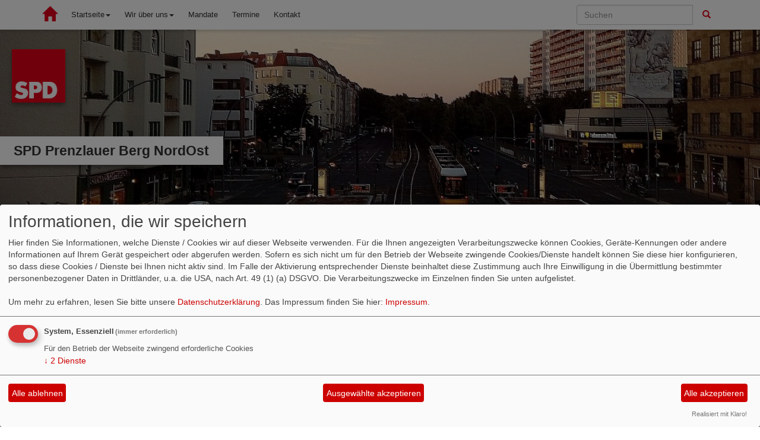

--- FILE ---
content_type: text/html; charset=utf-8
request_url: https://www.spd-prenzlauer-berg-nordost.de/meldungen/15142-weihnachtsfeier-der-abteilung-13/
body_size: 3938
content:
<!DOCTYPE html>
<html lang="de">
  <head>
    <meta charset="utf-8">
    <meta http-equiv="X-UA-Compatible" content="IE=edge">
    <meta name="viewport" content="width=device-width, initial-scale=1">
      <meta http-equiv="cache-control" content="no-cache" />
      <meta http-equiv="pragma" content="no-cache" />
     <link href="/_websozicms/assets/css_js/bootstrap/3.3.5/css/bootstrap.min.css" rel="stylesheet">
     <link href="/_websozicms/assets/css_js/smartmenus/1.0.0/addons/bootstrap/jquery.smartmenus.bootstrap.css" rel="stylesheet">
      <link rel="stylesheet" type="text/css" href="/_websozicms/corner/themes/websozis2015_r/style.min.css" title="Standard" media="screen, projection" />
<title>Weihnachtsfeier der Abteilung 13 - SPD Prenzlauer Berg NordOst</title> 
<style type="text/css" media="screen, projection"><!-- #headbg {background-image: url(/images/user_pages/Gravurbanner.jpg);}--></style><meta name="keywords" content="SPD, Berlin, Prenzlauer Berg, Pankow, Abteilung" />
<meta name="description" content="SPD Prenzlauer Berg NordOst" />
<meta name="robots" content="INDEX, FOLLOW" />
<meta name="language" content="de" />
<meta name="revisit-after" content="10 days" />
<meta name="author" content="SPD Prenzlauer Berg Nordost" />
<link rel="canonical" href="https://www.spd-prenzlauer-berg-nordost.de/meldungen/15142-weihnachtsfeier-der-abteilung-13/" />
<link rel="shortcut icon" href="/_websozicms/assets/favicon.ico" type="image/x-icon" />
<meta property="og:type" content="website" />
<meta property="og:title" content="Weihnachtsfeier der Abteilung 13 - SPD Prenzlauer Berg NordOst" />
<meta property="og:description" content="Unsere Weihnachtsfeier fand auch in diesem Jahr wieder im Caf&eacute; Laelia in der Greifswalder Stra&szlig;e, in unmittelbarer N&auml;he des B&uuml;rgerb&uuml;ros von Tino Schopf, statt. Weitere anwesende Politprominenz an diesem 8.Dezember 2017 war Dr. Clara West.

Essen und trinken h&auml;lt ja bekanntlich die Seele zusammen und so gab es neben einer recht kurzen Rede unseres Abteilungsvorsitzenden Matthias, G&auml;nsekeule, Wildgulasch, Maronensuppe und leckerem Dessert, obendrein, weil es genauso wichtig ist, wie Nahrung f&uuml;r den Bauch, auch noch Nahrung f&uuml;r den Geist in Form von Livemusik per Saxophon mit Michael und eigene Gedichte von Rolf.

Im Anschluss an das Essen wurde in bunter Runde &uuml;ber alles m&ouml;gliche diskutiert und politisiert.

Danke an alle Beteiligten und G&auml;ste.
" />
<meta property="og:image" content="https://www.spd-prenzlauer-berg-nordost.de/images/user_pages/25073364_525659831147922_2362708728841745414_o.jpg" />
<meta property="og:url" content="https://www.spd-prenzlauer-berg-nordost.de/meldungen/15142-weihnachtsfeier-der-abteilung-13/" />

<script defer type="text/javascript" src="/_websozicms/assets/css_js/klaro/config.js"></script>
<link rel="stylesheet" type="text/css" href="/_websozicms/assets/css_js/klaro/klaro.min.css">
<script defer type="text/javascript" src="/_websozicms/assets/css_js/klaro/klaro-no-css.js"></script><!--prenzlbg-->
<link rel="stylesheet" href="/_websozicms/assets/css_js/system.min.3.css" />

<link rel="stylesheet" href="/_websozicms/assets/css_js/font-awesome/5.0.1/css/fontawesome-all.min.css" />
<link rel='stylesheet' href='/_websozicms/assets/css_js/shariff/3.2.1/shariff.complete.css'>

<link rel="alternate" type="application/rss+xml" title="SPD Prenzlauer Berg NordOst Newsticker (RSS)" href="https://www.spd-prenzlauer-berg-nordost.de/index.xml" />
<link rel="alternate" type="application/atom+xml" title="SPD Prenzlauer Berg NordOst Newsticker (Atom)" href="https://www.spd-prenzlauer-berg-nordost.de/atom.xml" />
<link rel="alternate" type="application/atom+xml" title="SPD Prenzlauer Berg NordOst Termine (Atom + Gdata)" href="https://www.spd-prenzlauer-berg-nordost.de/calendar.xml" />

<script type="text/javascript" src="/_websozicms/assets/css_js/jquery/3.6.0/jquery-3.6.0.min.js"></script>
<script type="text/javascript" src="/_websozicms/assets/css_js/jqueryui/1.12.1/jquery-ui.min.js"></script>
<link rel="stylesheet" href="/_websozicms/assets/css_js/jqueryui/1.12.1/themes/base/jquery-ui.min.css">
<script type="text/javascript" src="/_websozicms/assets/css_js/system.min.2.js"></script>
<script type="text/javascript">(function ($) { $(function() { $(".mj_accordion").mjAccordion()}); }(jQuery)); </script>
<script type="text/javascript">(function ($) { $(function() { $(".mj_tab").mjTab()}); }(jQuery)); </script><script type='text/javascript' src='/_websozicms/assets/css_js/ckeditor/ckeditor.js'></script >      <script type="text/javascript" src="/_websozicms/assets/css_js/bootstrap/3.3.5/js/bootstrap.min.js"></script>
      <script type="text/javascript" src="/_websozicms/assets/css_js/smartmenus/1.0.0/jquery.smartmenus.min.js"></script>
      <script type="text/javascript" src="/_websozicms/assets/css_js/smartmenus/1.0.0/addons/bootstrap/jquery.smartmenus.bootstrap.min.js"></script>
      <!--[if lt IE 9]>
      <script src="/_websozicms/assets/css_js/html5shiv/3.7.3/html5shiv.min.js"></script>
      <script src="/_websozicms/assets/css_js/respond/1.4.2/respond.min.js"></script>
      <![endif]-->
      <script type="text/javascript">
          (function ($) {
              $(document).ready(function() {
                  if ( ($(window).height() + 100) < $(document).height() ) {
                      $('#top-link-block').removeClass('hidden').affix({
                          offset: {top:100}
                      });
                  }
          })} (jQuery)) ;
      </script>
  </head>
  <body>
    <nav class='navbar navbar-fixed-top' role='navigation'>
  	<div class='container'>
    <div class='navbar-header'>
    <button type='button' class='navbar-toggle btn btn-default' data-toggle='collapse' data-target='#websozis2015-navbar-collapse-1' aria-expanded='true'>
    <span class='glyphicon glyphicon-menu-hamburger'></span>
    <span class='sr-only'>Toggle navigation</span>
        <span class='icon-bar'></span>
        <span class='icon-bar'></span>
        <span class='icon-bar'></span>
      </button>
      <a class='navbar-brand' href='/index.php'><button type='button' class='btn btn-default'><span class='glyphicon glyphicon-home' aria-hidden='true'></span></button></a>
    </div>
    <div class='collapse navbar-collapse' id='websozis2015-navbar-collapse-1'>
    <ul class='nav navbar-nav'><li><a role='button*' aria-haspopup='true' aria-expanded='false' href='/index.php'>Startseite<span class='caret'></span></a><ul class="dropdown-menu"><li><a href="/michelangelostrasse/">Michelangelostraße</a></li></ul></li><li><a role='button*' aria-haspopup='true' aria-expanded='false' href='/abteilung/'>Wir über uns<span class='caret'></span></a><ul class="dropdown-menu"><li><a href="/meldungen/uebersicht/abteilung/">Abteilungs News</a></li><li><a href="/vorstand-gav-2022-2024/">Vorstand</a></li><li><a href="/delegierte/">Delegierte</a></li><li><a href="/spende/">Spende</a></li></ul></li><li><a  href="/mandate/">Mandate</a></li><li><a  href="/termine/show/">Termine</a></li><li><a  href="/form/91/">Kontakt</a></li></ul>
   <form class='navbar-form navbar-right' role='search' method='get' action='index.php'>
        <div class='input-group'>
          <input type='text' class='form-control' placeholder='Suchen' name='query'>
          <input type='hidden' name='mod' value='search' />
          <input type='hidden' name='op' value='e' />
          <input type='hidden' name='offset' value='10' />
          <input type='hidden' name='min' value='0' />
          <input type='hidden' name='menu' value='' />
          <div class='input-group-btn'>
          <button class='btn btn-default' type='submit'><span class='glyphicon glyphicon-search'></span></button>
          </div>
         </div>
      </form>
      </div>
    </div>
</nav>    <!-- Websozi-Header Bild /am -->
   <header class="websozi-header" style="background-image: url(/images/user_pages/Gravurbanner.jpg)";>
        <div class="container">
            <div class="row">
                <div class="seitentitellogo">
                <a href="/index.php"><img src="/_websozicms/corner/themes/websozis2015_r/gif/logo.png" width="90" id="logo" alt="" /></a>
                <div class="seitentitel"><h1 id="seitentitel">SPD Prenzlauer Berg NordOst</h1></div>                </div>
            </div>
        </div>
    </header>

    <!-- Page Content -->
    <div class="container maincontent">

        <div class="row content">
            <div class="col-sm-8">
                                <div id="module">
                    <div class="tsb">
    <h2> Weihnachtsfeier der Abteilung 13 </h2>
     <span class="label label-default topic"> Veröffentlicht am 10.12.2017 <span class="kat_topic"> in Abteilung</span></span><div class="articleText1"><p class="articleImg"><img src="/images/user_pages/25073364_525659831147922_2362708728841745414_o.jpg" alt="" width="1200" height="900" /><em class="articleImgText"></em></p> <p>Unsere Weihnachtsfeier fand auch in diesem Jahr wieder im Caf&eacute; Laelia in der Greifswalder Stra&szlig;e, in unmittelbarer N&auml;he des B&uuml;rgerb&uuml;ros von Tino Schopf, statt. Weitere anwesende Politprominenz an diesem 8.Dezember 2017 war Dr. Clara West.</p>

<p>Essen und trinken h&auml;lt ja bekanntlich die Seele zusammen und so gab es neben einer recht kurzen Rede unseres Abteilungsvorsitzenden Matthias, G&auml;nsekeule, Wildgulasch, Maronensuppe und leckerem Dessert, obendrein, weil es genauso wichtig ist, wie Nahrung f&uuml;r den Bauch, auch noch Nahrung f&uuml;r den Geist in Form von Livemusik per Saxophon mit Michael und eigene Gedichte von Rolf.</p>

<p>Im Anschluss an das Essen wurde in bunter Runde &uuml;ber alles m&ouml;gliche diskutiert und politisiert.</p>

<p>Danke an alle Beteiligten und G&auml;ste.</p>
</div> <div class="clearall">&nbsp;</div> <div class="articlenav">&laquo; <a href="/meldungen/mobile-sprechstunde-von-dr-clara-west/">mobile Sprechstunde von Dr. Clara West</a> <div class="right"><a href="/meldungen/buchlesung-mit-raed-saleh/">Buchlesung mit Raed Saleh</a> &raquo;</div></div> 
<!--
<rdf:RDF xmlns:rdf="http://www.w3.org/1999/02/22-rdf-syntax-ns#"
xmlns:dc="http://purl.org/dc/elements/1.1/"
xmlns:trackback="http://madskills.com/public/xml/rss/module/trackback/">
<rdf:Description rdf:about="https://www.spd-prenzlauer-berg-nordost.de/meldungen/15142-weihnachtsfeier-der-abteilung-13/"
dc:identifier="https://www.spd-prenzlauer-berg-nordost.de/meldungen/15142-weihnachtsfeier-der-abteilung-13/"
dc:title="Weihnachtsfeier der Abteilung 13"
</rdf:RDF> --> 
</div><!-- End tsb -->                </div>
            </div>
            <div class="col-sm-4 rblock">
                <div class="block blockrahmen" id="rblock468"> <div class="blocktitle"><h3>Wichtige Termine </h3></div> <p class="alle_termine_oeffnen"><a href="/termine/show/"><strong>Alle Termine öffnen</strong></a>.</p><p style="font-size: 0.9em; border-bottom: 1px solid">03.02.2026, 10:00&nbsp;Uhr - 14:00&nbsp;Uhr <strong>Rentenberatung</strong> <br /></p><p style="font-size: 0.9em; border-bottom: 1px solid">07.02.2026, 10:00&nbsp;Uhr - 12:00&nbsp;Uhr <strong>Mobile Sprechstunde</strong> <br /></p><p style="font-size: 0.9em; border-bottom: 1px solid">14.02.2026, 10:00&nbsp;Uhr - 11:15&nbsp;Uhr <strong>Mobile Sprechstunde</strong> <br /></p><p style="font-size: 0.9em; border-bottom: 1px solid">14.02.2026, 11:30&nbsp;Uhr - 12:30&nbsp;Uhr <strong>Mobile Sprechstunde</strong> <br /></p><p style="font-size: 0.9em; border-bottom: 1px solid">19.02.2026, 16:00&nbsp;Uhr - 17:00&nbsp;Uhr <strong>Mietrechtsberatung</strong> <br /></p>

</div><!-- end block --><div class="block" id="rblock2256"> <div class="blocktitle"><h3>Mandatsträger </h3></div> <p>F&uuml;r Sie im Berliner Abgeordnetenhaus</p>

<ul>
<li><a href="http://www.tino-schopf.de" target="_blank">Tino Schopf</a></li>
</ul>

<p>F&uuml;r Sie im Europaparlament</p>

<ul>
<li><a href="https://www.gaby-bischoff.eu/" target="_blank">Gaby Bischoff, MdEP</a></li>
</ul>
</div><!-- end block --><div class="block" id="rblock2399"> <div class="blocktitle"><h3>Die Abteilung auf Facebook </h3></div> <p>Zur FB Abteilungsseite, bitte hier -&gt; <a href="https://de-de.facebook.com/SPD-Prenzlauer-Berg-Nordost-Abteilung-13-156857680998389/">Klicken</a></p>

<p>&nbsp;</p>
</div><!-- end block --><div class="block" id="rblock2403_2"> <div class="blocktitle"><h3>Mitglied werden! </h3></div> <a href="http://www.spd.de/partei/Mitglied_werden" class="extern"><img src="https://www.wscms-berlin.de/grafik/bitte_eintreten-146x278.jpg" alt="Mitglied werden!" title="Mitglied werden!" style="margin-bottom: 5px" /></a>

</div><!-- end block -->            </div>
        </div>
        <!-- /.row -->

        <div class="row lblock">
                    </div>
        <!-- /.row -->
        <!-- Footer -->
        <footer>
            <div class="row footer">
                <div class="col-lg-12">
                    <p class="text-left">
                             &copy; 2015 - 2026 Version: 3.9
                            <a class="btn btn-default" href="http://www.websozis.de">WebSozis</a>
                            <a class="btn btn-default" href="http://websozicms.de">WebsoziCMS </a>
                               <a href="/sitemap/">Inhalt </a><a href=href="#" onclick="return klaro.show(undefined, true);return false;">Cookie-Manager </a><a href="/datenschutz/">Datenschutzerkl&auml;rung </a>
							<a href="/impressum/">Impressum</a>                </div>
                <span id="top-link-block" class="hidden">
                    <a href="#top" class="well well-sm btn btn-default btn-circle" onclick="$('html,body').animate({scrollTop:0},'slow');return false;">
                     <i class="glyphicon glyphicon-chevron-up"></i>
                 </a>
            </span>
            </div>
            <!-- /.row -->
        </footer>

    </div>
    <!-- /.container -->
    <script type='text/javascript' src='/_websozicms/assets/css_js/shariff/3.2.1/shariff.min.js'></script>
  </body>
</html>


--- FILE ---
content_type: text/css
request_url: https://www.spd-prenzlauer-berg-nordost.de/_websozicms/assets/css_js/shariff/3.2.1/shariff.complete.css
body_size: 13971
content:
/*!
 * shariff - v3.2.1 - Mon, 27 May 2019 08:23:32 GMT
 * https://github.com/heiseonline/shariff
 * Copyright (c) 2019 Ines Pauer, Philipp Busse, Sebastian Hilbig, Erich Kramer, Deniz Sesli
 * Licensed under the MIT license
 */
/*!
 * Font Awesome Free 5.8.2 by @fontawesome - https://fontawesome.com
 * License - https://fontawesome.com/license/free (Icons: CC BY 4.0, Fonts: SIL OFL 1.1, Code: MIT License)
 */.fa,.fab,.fal,.far,.fas{-moz-osx-font-smoothing:grayscale;-webkit-font-smoothing:antialiased;display:inline-block;font-style:normal;font-variant:normal;text-rendering:auto;line-height:1}.fa-lg{font-size:1.33333333em;line-height:.75em;vertical-align:-.0667em}.fa-xs{font-size:.75em}.fa-sm{font-size:.875em}.fa-1x{font-size:1em}.fa-2x{font-size:2em}.fa-3x{font-size:3em}.fa-4x{font-size:4em}.fa-5x{font-size:5em}.fa-6x{font-size:6em}.fa-7x{font-size:7em}.fa-8x{font-size:8em}.fa-9x{font-size:9em}.fa-10x{font-size:10em}.fa-fw{text-align:center;width:1.25em}.fa-ul{list-style-type:none;margin-left:2.5em;padding-left:0}.fa-ul>li{position:relative}.fa-li{left:-2em;position:absolute;text-align:center;width:2em;line-height:inherit}.fa-border{border-radius:.1em;border:.08em solid #eee;padding:.2em .25em .15em}.fa-pull-left{float:left}.fa-pull-right{float:right}.fa.fa-pull-left,.fab.fa-pull-left,.fal.fa-pull-left,.far.fa-pull-left,.fas.fa-pull-left{margin-right:.3em}.fa.fa-pull-right,.fab.fa-pull-right,.fal.fa-pull-right,.far.fa-pull-right,.fas.fa-pull-right{margin-left:.3em}.fa-spin{-webkit-animation:fa-spin 2s infinite linear;animation:fa-spin 2s infinite linear}.fa-pulse{-webkit-animation:fa-spin 1s infinite steps(8);animation:fa-spin 1s infinite steps(8)}@-webkit-keyframes fa-spin{0%{-webkit-transform:rotate(0deg);transform:rotate(0deg)}to{-webkit-transform:rotate(1turn);transform:rotate(1turn)}}@keyframes fa-spin{0%{-webkit-transform:rotate(0deg);transform:rotate(0deg)}to{-webkit-transform:rotate(1turn);transform:rotate(1turn)}}.fa-rotate-90{-ms-filter:"progid:DXImageTransform.Microsoft.BasicImage(rotation=1)";-webkit-transform:rotate(90deg);transform:rotate(90deg)}.fa-rotate-180{-ms-filter:"progid:DXImageTransform.Microsoft.BasicImage(rotation=2)";-webkit-transform:rotate(180deg);transform:rotate(180deg)}.fa-rotate-270{-ms-filter:"progid:DXImageTransform.Microsoft.BasicImage(rotation=3)";-webkit-transform:rotate(270deg);transform:rotate(270deg)}.fa-flip-horizontal{-ms-filter:"progid:DXImageTransform.Microsoft.BasicImage(rotation=0, mirror=1)";-webkit-transform:scaleX(-1);transform:scaleX(-1)}.fa-flip-vertical{-webkit-transform:scaleY(-1);transform:scaleY(-1)}.fa-flip-both,.fa-flip-horizontal.fa-flip-vertical,.fa-flip-vertical{-ms-filter:"progid:DXImageTransform.Microsoft.BasicImage(rotation=2, mirror=1)"}.fa-flip-both,.fa-flip-horizontal.fa-flip-vertical{-webkit-transform:scale(-1);transform:scale(-1)}:root .fa-flip-both,:root .fa-flip-horizontal,:root .fa-flip-vertical,:root .fa-rotate-90,:root .fa-rotate-180,:root .fa-rotate-270{-webkit-filter:none;filter:none}.fa-stack{display:inline-block;height:2em;line-height:2em;position:relative;vertical-align:middle;width:2em}.fa-stack-1x,.fa-stack-2x{left:0;position:absolute;text-align:center;width:100%}.fa-stack-1x{line-height:inherit}.fa-stack-2x{font-size:2em}.fa-inverse{color:#fff}.fa-500px:before{content:"\F26E"}.fa-accessible-icon:before{content:"\F368"}.fa-accusoft:before{content:"\F369"}.fa-acquisitions-incorporated:before{content:"\F6AF"}.fa-ad:before{content:"\F641"}.fa-address-book:before{content:"\F2B9"}.fa-address-card:before{content:"\F2BB"}.fa-adjust:before{content:"\F042"}.fa-adn:before{content:"\F170"}.fa-adobe:before{content:"\F778"}.fa-adversal:before{content:"\F36A"}.fa-affiliatetheme:before{content:"\F36B"}.fa-air-freshener:before{content:"\F5D0"}.fa-airbnb:before{content:"\F834"}.fa-algolia:before{content:"\F36C"}.fa-align-center:before{content:"\F037"}.fa-align-justify:before{content:"\F039"}.fa-align-left:before{content:"\F036"}.fa-align-right:before{content:"\F038"}.fa-alipay:before{content:"\F642"}.fa-allergies:before{content:"\F461"}.fa-amazon:before{content:"\F270"}.fa-amazon-pay:before{content:"\F42C"}.fa-ambulance:before{content:"\F0F9"}.fa-american-sign-language-interpreting:before{content:"\F2A3"}.fa-amilia:before{content:"\F36D"}.fa-anchor:before{content:"\F13D"}.fa-android:before{content:"\F17B"}.fa-angellist:before{content:"\F209"}.fa-angle-double-down:before{content:"\F103"}.fa-angle-double-left:before{content:"\F100"}.fa-angle-double-right:before{content:"\F101"}.fa-angle-double-up:before{content:"\F102"}.fa-angle-down:before{content:"\F107"}.fa-angle-left:before{content:"\F104"}.fa-angle-right:before{content:"\F105"}.fa-angle-up:before{content:"\F106"}.fa-angry:before{content:"\F556"}.fa-angrycreative:before{content:"\F36E"}.fa-angular:before{content:"\F420"}.fa-ankh:before{content:"\F644"}.fa-app-store:before{content:"\F36F"}.fa-app-store-ios:before{content:"\F370"}.fa-apper:before{content:"\F371"}.fa-apple:before{content:"\F179"}.fa-apple-alt:before{content:"\F5D1"}.fa-apple-pay:before{content:"\F415"}.fa-archive:before{content:"\F187"}.fa-archway:before{content:"\F557"}.fa-arrow-alt-circle-down:before{content:"\F358"}.fa-arrow-alt-circle-left:before{content:"\F359"}.fa-arrow-alt-circle-right:before{content:"\F35A"}.fa-arrow-alt-circle-up:before{content:"\F35B"}.fa-arrow-circle-down:before{content:"\F0AB"}.fa-arrow-circle-left:before{content:"\F0A8"}.fa-arrow-circle-right:before{content:"\F0A9"}.fa-arrow-circle-up:before{content:"\F0AA"}.fa-arrow-down:before{content:"\F063"}.fa-arrow-left:before{content:"\F060"}.fa-arrow-right:before{content:"\F061"}.fa-arrow-up:before{content:"\F062"}.fa-arrows-alt:before{content:"\F0B2"}.fa-arrows-alt-h:before{content:"\F337"}.fa-arrows-alt-v:before{content:"\F338"}.fa-artstation:before{content:"\F77A"}.fa-assistive-listening-systems:before{content:"\F2A2"}.fa-asterisk:before{content:"\F069"}.fa-asymmetrik:before{content:"\F372"}.fa-at:before{content:"\F1FA"}.fa-atlas:before{content:"\F558"}.fa-atlassian:before{content:"\F77B"}.fa-atom:before{content:"\F5D2"}.fa-audible:before{content:"\F373"}.fa-audio-description:before{content:"\F29E"}.fa-autoprefixer:before{content:"\F41C"}.fa-avianex:before{content:"\F374"}.fa-aviato:before{content:"\F421"}.fa-award:before{content:"\F559"}.fa-aws:before{content:"\F375"}.fa-baby:before{content:"\F77C"}.fa-baby-carriage:before{content:"\F77D"}.fa-backspace:before{content:"\F55A"}.fa-backward:before{content:"\F04A"}.fa-bacon:before{content:"\F7E5"}.fa-balance-scale:before{content:"\F24E"}.fa-ban:before{content:"\F05E"}.fa-band-aid:before{content:"\F462"}.fa-bandcamp:before{content:"\F2D5"}.fa-barcode:before{content:"\F02A"}.fa-bars:before{content:"\F0C9"}.fa-baseball-ball:before{content:"\F433"}.fa-basketball-ball:before{content:"\F434"}.fa-bath:before{content:"\F2CD"}.fa-battery-empty:before{content:"\F244"}.fa-battery-full:before{content:"\F240"}.fa-battery-half:before{content:"\F242"}.fa-battery-quarter:before{content:"\F243"}.fa-battery-three-quarters:before{content:"\F241"}.fa-battle-net:before{content:"\F835"}.fa-bed:before{content:"\F236"}.fa-beer:before{content:"\F0FC"}.fa-behance:before{content:"\F1B4"}.fa-behance-square:before{content:"\F1B5"}.fa-bell:before{content:"\F0F3"}.fa-bell-slash:before{content:"\F1F6"}.fa-bezier-curve:before{content:"\F55B"}.fa-bible:before{content:"\F647"}.fa-bicycle:before{content:"\F206"}.fa-bimobject:before{content:"\F378"}.fa-binoculars:before{content:"\F1E5"}.fa-biohazard:before{content:"\F780"}.fa-birthday-cake:before{content:"\F1FD"}.fa-bitbucket:before{content:"\F171"}.fa-bitcoin:before{content:"\F379"}.fa-bity:before{content:"\F37A"}.fa-black-tie:before{content:"\F27E"}.fa-blackberry:before{content:"\F37B"}.fa-blender:before{content:"\F517"}.fa-blender-phone:before{content:"\F6B6"}.fa-blind:before{content:"\F29D"}.fa-blog:before{content:"\F781"}.fa-blogger:before{content:"\F37C"}.fa-blogger-b:before{content:"\F37D"}.fa-bluetooth:before{content:"\F293"}.fa-bluetooth-b:before{content:"\F294"}.fa-bold:before{content:"\F032"}.fa-bolt:before{content:"\F0E7"}.fa-bomb:before{content:"\F1E2"}.fa-bone:before{content:"\F5D7"}.fa-bong:before{content:"\F55C"}.fa-book:before{content:"\F02D"}.fa-book-dead:before{content:"\F6B7"}.fa-book-medical:before{content:"\F7E6"}.fa-book-open:before{content:"\F518"}.fa-book-reader:before{content:"\F5DA"}.fa-bookmark:before{content:"\F02E"}.fa-bootstrap:before{content:"\F836"}.fa-bowling-ball:before{content:"\F436"}.fa-box:before{content:"\F466"}.fa-box-open:before{content:"\F49E"}.fa-boxes:before{content:"\F468"}.fa-braille:before{content:"\F2A1"}.fa-brain:before{content:"\F5DC"}.fa-bread-slice:before{content:"\F7EC"}.fa-briefcase:before{content:"\F0B1"}.fa-briefcase-medical:before{content:"\F469"}.fa-broadcast-tower:before{content:"\F519"}.fa-broom:before{content:"\F51A"}.fa-brush:before{content:"\F55D"}.fa-btc:before{content:"\F15A"}.fa-buffer:before{content:"\F837"}.fa-bug:before{content:"\F188"}.fa-building:before{content:"\F1AD"}.fa-bullhorn:before{content:"\F0A1"}.fa-bullseye:before{content:"\F140"}.fa-burn:before{content:"\F46A"}.fa-buromobelexperte:before{content:"\F37F"}.fa-bus:before{content:"\F207"}.fa-bus-alt:before{content:"\F55E"}.fa-business-time:before{content:"\F64A"}.fa-buysellads:before{content:"\F20D"}.fa-calculator:before{content:"\F1EC"}.fa-calendar:before{content:"\F133"}.fa-calendar-alt:before{content:"\F073"}.fa-calendar-check:before{content:"\F274"}.fa-calendar-day:before{content:"\F783"}.fa-calendar-minus:before{content:"\F272"}.fa-calendar-plus:before{content:"\F271"}.fa-calendar-times:before{content:"\F273"}.fa-calendar-week:before{content:"\F784"}.fa-camera:before{content:"\F030"}.fa-camera-retro:before{content:"\F083"}.fa-campground:before{content:"\F6BB"}.fa-canadian-maple-leaf:before{content:"\F785"}.fa-candy-cane:before{content:"\F786"}.fa-cannabis:before{content:"\F55F"}.fa-capsules:before{content:"\F46B"}.fa-car:before{content:"\F1B9"}.fa-car-alt:before{content:"\F5DE"}.fa-car-battery:before{content:"\F5DF"}.fa-car-crash:before{content:"\F5E1"}.fa-car-side:before{content:"\F5E4"}.fa-caret-down:before{content:"\F0D7"}.fa-caret-left:before{content:"\F0D9"}.fa-caret-right:before{content:"\F0DA"}.fa-caret-square-down:before{content:"\F150"}.fa-caret-square-left:before{content:"\F191"}.fa-caret-square-right:before{content:"\F152"}.fa-caret-square-up:before{content:"\F151"}.fa-caret-up:before{content:"\F0D8"}.fa-carrot:before{content:"\F787"}.fa-cart-arrow-down:before{content:"\F218"}.fa-cart-plus:before{content:"\F217"}.fa-cash-register:before{content:"\F788"}.fa-cat:before{content:"\F6BE"}.fa-cc-amazon-pay:before{content:"\F42D"}.fa-cc-amex:before{content:"\F1F3"}.fa-cc-apple-pay:before{content:"\F416"}.fa-cc-diners-club:before{content:"\F24C"}.fa-cc-discover:before{content:"\F1F2"}.fa-cc-jcb:before{content:"\F24B"}.fa-cc-mastercard:before{content:"\F1F1"}.fa-cc-paypal:before{content:"\F1F4"}.fa-cc-stripe:before{content:"\F1F5"}.fa-cc-visa:before{content:"\F1F0"}.fa-centercode:before{content:"\F380"}.fa-centos:before{content:"\F789"}.fa-certificate:before{content:"\F0A3"}.fa-chair:before{content:"\F6C0"}.fa-chalkboard:before{content:"\F51B"}.fa-chalkboard-teacher:before{content:"\F51C"}.fa-charging-station:before{content:"\F5E7"}.fa-chart-area:before{content:"\F1FE"}.fa-chart-bar:before{content:"\F080"}.fa-chart-line:before{content:"\F201"}.fa-chart-pie:before{content:"\F200"}.fa-check:before{content:"\F00C"}.fa-check-circle:before{content:"\F058"}.fa-check-double:before{content:"\F560"}.fa-check-square:before{content:"\F14A"}.fa-cheese:before{content:"\F7EF"}.fa-chess:before{content:"\F439"}.fa-chess-bishop:before{content:"\F43A"}.fa-chess-board:before{content:"\F43C"}.fa-chess-king:before{content:"\F43F"}.fa-chess-knight:before{content:"\F441"}.fa-chess-pawn:before{content:"\F443"}.fa-chess-queen:before{content:"\F445"}.fa-chess-rook:before{content:"\F447"}.fa-chevron-circle-down:before{content:"\F13A"}.fa-chevron-circle-left:before{content:"\F137"}.fa-chevron-circle-right:before{content:"\F138"}.fa-chevron-circle-up:before{content:"\F139"}.fa-chevron-down:before{content:"\F078"}.fa-chevron-left:before{content:"\F053"}.fa-chevron-right:before{content:"\F054"}.fa-chevron-up:before{content:"\F077"}.fa-child:before{content:"\F1AE"}.fa-chrome:before{content:"\F268"}.fa-chromecast:before{content:"\F838"}.fa-church:before{content:"\F51D"}.fa-circle:before{content:"\F111"}.fa-circle-notch:before{content:"\F1CE"}.fa-city:before{content:"\F64F"}.fa-clinic-medical:before{content:"\F7F2"}.fa-clipboard:before{content:"\F328"}.fa-clipboard-check:before{content:"\F46C"}.fa-clipboard-list:before{content:"\F46D"}.fa-clock:before{content:"\F017"}.fa-clone:before{content:"\F24D"}.fa-closed-captioning:before{content:"\F20A"}.fa-cloud:before{content:"\F0C2"}.fa-cloud-download-alt:before{content:"\F381"}.fa-cloud-meatball:before{content:"\F73B"}.fa-cloud-moon:before{content:"\F6C3"}.fa-cloud-moon-rain:before{content:"\F73C"}.fa-cloud-rain:before{content:"\F73D"}.fa-cloud-showers-heavy:before{content:"\F740"}.fa-cloud-sun:before{content:"\F6C4"}.fa-cloud-sun-rain:before{content:"\F743"}.fa-cloud-upload-alt:before{content:"\F382"}.fa-cloudscale:before{content:"\F383"}.fa-cloudsmith:before{content:"\F384"}.fa-cloudversify:before{content:"\F385"}.fa-cocktail:before{content:"\F561"}.fa-code:before{content:"\F121"}.fa-code-branch:before{content:"\F126"}.fa-codepen:before{content:"\F1CB"}.fa-codiepie:before{content:"\F284"}.fa-coffee:before{content:"\F0F4"}.fa-cog:before{content:"\F013"}.fa-cogs:before{content:"\F085"}.fa-coins:before{content:"\F51E"}.fa-columns:before{content:"\F0DB"}.fa-comment:before{content:"\F075"}.fa-comment-alt:before{content:"\F27A"}.fa-comment-dollar:before{content:"\F651"}.fa-comment-dots:before{content:"\F4AD"}.fa-comment-medical:before{content:"\F7F5"}.fa-comment-slash:before{content:"\F4B3"}.fa-comments:before{content:"\F086"}.fa-comments-dollar:before{content:"\F653"}.fa-compact-disc:before{content:"\F51F"}.fa-compass:before{content:"\F14E"}.fa-compress:before{content:"\F066"}.fa-compress-arrows-alt:before{content:"\F78C"}.fa-concierge-bell:before{content:"\F562"}.fa-confluence:before{content:"\F78D"}.fa-connectdevelop:before{content:"\F20E"}.fa-contao:before{content:"\F26D"}.fa-cookie:before{content:"\F563"}.fa-cookie-bite:before{content:"\F564"}.fa-copy:before{content:"\F0C5"}.fa-copyright:before{content:"\F1F9"}.fa-couch:before{content:"\F4B8"}.fa-cpanel:before{content:"\F388"}.fa-creative-commons:before{content:"\F25E"}.fa-creative-commons-by:before{content:"\F4E7"}.fa-creative-commons-nc:before{content:"\F4E8"}.fa-creative-commons-nc-eu:before{content:"\F4E9"}.fa-creative-commons-nc-jp:before{content:"\F4EA"}.fa-creative-commons-nd:before{content:"\F4EB"}.fa-creative-commons-pd:before{content:"\F4EC"}.fa-creative-commons-pd-alt:before{content:"\F4ED"}.fa-creative-commons-remix:before{content:"\F4EE"}.fa-creative-commons-sa:before{content:"\F4EF"}.fa-creative-commons-sampling:before{content:"\F4F0"}.fa-creative-commons-sampling-plus:before{content:"\F4F1"}.fa-creative-commons-share:before{content:"\F4F2"}.fa-creative-commons-zero:before{content:"\F4F3"}.fa-credit-card:before{content:"\F09D"}.fa-critical-role:before{content:"\F6C9"}.fa-crop:before{content:"\F125"}.fa-crop-alt:before{content:"\F565"}.fa-cross:before{content:"\F654"}.fa-crosshairs:before{content:"\F05B"}.fa-crow:before{content:"\F520"}.fa-crown:before{content:"\F521"}.fa-crutch:before{content:"\F7F7"}.fa-css3:before{content:"\F13C"}.fa-css3-alt:before{content:"\F38B"}.fa-cube:before{content:"\F1B2"}.fa-cubes:before{content:"\F1B3"}.fa-cut:before{content:"\F0C4"}.fa-cuttlefish:before{content:"\F38C"}.fa-d-and-d:before{content:"\F38D"}.fa-d-and-d-beyond:before{content:"\F6CA"}.fa-dashcube:before{content:"\F210"}.fa-database:before{content:"\F1C0"}.fa-deaf:before{content:"\F2A4"}.fa-delicious:before{content:"\F1A5"}.fa-democrat:before{content:"\F747"}.fa-deploydog:before{content:"\F38E"}.fa-deskpro:before{content:"\F38F"}.fa-desktop:before{content:"\F108"}.fa-dev:before{content:"\F6CC"}.fa-deviantart:before{content:"\F1BD"}.fa-dharmachakra:before{content:"\F655"}.fa-dhl:before{content:"\F790"}.fa-diagnoses:before{content:"\F470"}.fa-diaspora:before{content:"\F791"}.fa-dice:before{content:"\F522"}.fa-dice-d20:before{content:"\F6CF"}.fa-dice-d6:before{content:"\F6D1"}.fa-dice-five:before{content:"\F523"}.fa-dice-four:before{content:"\F524"}.fa-dice-one:before{content:"\F525"}.fa-dice-six:before{content:"\F526"}.fa-dice-three:before{content:"\F527"}.fa-dice-two:before{content:"\F528"}.fa-digg:before{content:"\F1A6"}.fa-digital-ocean:before{content:"\F391"}.fa-digital-tachograph:before{content:"\F566"}.fa-directions:before{content:"\F5EB"}.fa-discord:before{content:"\F392"}.fa-discourse:before{content:"\F393"}.fa-divide:before{content:"\F529"}.fa-dizzy:before{content:"\F567"}.fa-dna:before{content:"\F471"}.fa-dochub:before{content:"\F394"}.fa-docker:before{content:"\F395"}.fa-dog:before{content:"\F6D3"}.fa-dollar-sign:before{content:"\F155"}.fa-dolly:before{content:"\F472"}.fa-dolly-flatbed:before{content:"\F474"}.fa-donate:before{content:"\F4B9"}.fa-door-closed:before{content:"\F52A"}.fa-door-open:before{content:"\F52B"}.fa-dot-circle:before{content:"\F192"}.fa-dove:before{content:"\F4BA"}.fa-download:before{content:"\F019"}.fa-draft2digital:before{content:"\F396"}.fa-drafting-compass:before{content:"\F568"}.fa-dragon:before{content:"\F6D5"}.fa-draw-polygon:before{content:"\F5EE"}.fa-dribbble:before{content:"\F17D"}.fa-dribbble-square:before{content:"\F397"}.fa-dropbox:before{content:"\F16B"}.fa-drum:before{content:"\F569"}.fa-drum-steelpan:before{content:"\F56A"}.fa-drumstick-bite:before{content:"\F6D7"}.fa-drupal:before{content:"\F1A9"}.fa-dumbbell:before{content:"\F44B"}.fa-dumpster:before{content:"\F793"}.fa-dumpster-fire:before{content:"\F794"}.fa-dungeon:before{content:"\F6D9"}.fa-dyalog:before{content:"\F399"}.fa-earlybirds:before{content:"\F39A"}.fa-ebay:before{content:"\F4F4"}.fa-edge:before{content:"\F282"}.fa-edit:before{content:"\F044"}.fa-egg:before{content:"\F7FB"}.fa-eject:before{content:"\F052"}.fa-elementor:before{content:"\F430"}.fa-ellipsis-h:before{content:"\F141"}.fa-ellipsis-v:before{content:"\F142"}.fa-ello:before{content:"\F5F1"}.fa-ember:before{content:"\F423"}.fa-empire:before{content:"\F1D1"}.fa-envelope:before{content:"\F0E0"}.fa-envelope-open:before{content:"\F2B6"}.fa-envelope-open-text:before{content:"\F658"}.fa-envelope-square:before{content:"\F199"}.fa-envira:before{content:"\F299"}.fa-equals:before{content:"\F52C"}.fa-eraser:before{content:"\F12D"}.fa-erlang:before{content:"\F39D"}.fa-ethereum:before{content:"\F42E"}.fa-ethernet:before{content:"\F796"}.fa-etsy:before{content:"\F2D7"}.fa-euro-sign:before{content:"\F153"}.fa-evernote:before{content:"\F839"}.fa-exchange-alt:before{content:"\F362"}.fa-exclamation:before{content:"\F12A"}.fa-exclamation-circle:before{content:"\F06A"}.fa-exclamation-triangle:before{content:"\F071"}.fa-expand:before{content:"\F065"}.fa-expand-arrows-alt:before{content:"\F31E"}.fa-expeditedssl:before{content:"\F23E"}.fa-external-link-alt:before{content:"\F35D"}.fa-external-link-square-alt:before{content:"\F360"}.fa-eye:before{content:"\F06E"}.fa-eye-dropper:before{content:"\F1FB"}.fa-eye-slash:before{content:"\F070"}.fa-facebook:before{content:"\F09A"}.fa-facebook-f:before{content:"\F39E"}.fa-facebook-messenger:before{content:"\F39F"}.fa-facebook-square:before{content:"\F082"}.fa-fantasy-flight-games:before{content:"\F6DC"}.fa-fast-backward:before{content:"\F049"}.fa-fast-forward:before{content:"\F050"}.fa-fax:before{content:"\F1AC"}.fa-feather:before{content:"\F52D"}.fa-feather-alt:before{content:"\F56B"}.fa-fedex:before{content:"\F797"}.fa-fedora:before{content:"\F798"}.fa-female:before{content:"\F182"}.fa-fighter-jet:before{content:"\F0FB"}.fa-figma:before{content:"\F799"}.fa-file:before{content:"\F15B"}.fa-file-alt:before{content:"\F15C"}.fa-file-archive:before{content:"\F1C6"}.fa-file-audio:before{content:"\F1C7"}.fa-file-code:before{content:"\F1C9"}.fa-file-contract:before{content:"\F56C"}.fa-file-csv:before{content:"\F6DD"}.fa-file-download:before{content:"\F56D"}.fa-file-excel:before{content:"\F1C3"}.fa-file-export:before{content:"\F56E"}.fa-file-image:before{content:"\F1C5"}.fa-file-import:before{content:"\F56F"}.fa-file-invoice:before{content:"\F570"}.fa-file-invoice-dollar:before{content:"\F571"}.fa-file-medical:before{content:"\F477"}.fa-file-medical-alt:before{content:"\F478"}.fa-file-pdf:before{content:"\F1C1"}.fa-file-powerpoint:before{content:"\F1C4"}.fa-file-prescription:before{content:"\F572"}.fa-file-signature:before{content:"\F573"}.fa-file-upload:before{content:"\F574"}.fa-file-video:before{content:"\F1C8"}.fa-file-word:before{content:"\F1C2"}.fa-fill:before{content:"\F575"}.fa-fill-drip:before{content:"\F576"}.fa-film:before{content:"\F008"}.fa-filter:before{content:"\F0B0"}.fa-fingerprint:before{content:"\F577"}.fa-fire:before{content:"\F06D"}.fa-fire-alt:before{content:"\F7E4"}.fa-fire-extinguisher:before{content:"\F134"}.fa-firefox:before{content:"\F269"}.fa-first-aid:before{content:"\F479"}.fa-first-order:before{content:"\F2B0"}.fa-first-order-alt:before{content:"\F50A"}.fa-firstdraft:before{content:"\F3A1"}.fa-fish:before{content:"\F578"}.fa-fist-raised:before{content:"\F6DE"}.fa-flag:before{content:"\F024"}.fa-flag-checkered:before{content:"\F11E"}.fa-flag-usa:before{content:"\F74D"}.fa-flask:before{content:"\F0C3"}.fa-flickr:before{content:"\F16E"}.fa-flipboard:before{content:"\F44D"}.fa-flushed:before{content:"\F579"}.fa-fly:before{content:"\F417"}.fa-folder:before{content:"\F07B"}.fa-folder-minus:before{content:"\F65D"}.fa-folder-open:before{content:"\F07C"}.fa-folder-plus:before{content:"\F65E"}.fa-font:before{content:"\F031"}.fa-font-awesome:before{content:"\F2B4"}.fa-font-awesome-alt:before{content:"\F35C"}.fa-font-awesome-flag:before{content:"\F425"}.fa-font-awesome-logo-full:before{content:"\F4E6"}.fa-fonticons:before{content:"\F280"}.fa-fonticons-fi:before{content:"\F3A2"}.fa-football-ball:before{content:"\F44E"}.fa-fort-awesome:before{content:"\F286"}.fa-fort-awesome-alt:before{content:"\F3A3"}.fa-forumbee:before{content:"\F211"}.fa-forward:before{content:"\F04E"}.fa-foursquare:before{content:"\F180"}.fa-free-code-camp:before{content:"\F2C5"}.fa-freebsd:before{content:"\F3A4"}.fa-frog:before{content:"\F52E"}.fa-frown:before{content:"\F119"}.fa-frown-open:before{content:"\F57A"}.fa-fulcrum:before{content:"\F50B"}.fa-funnel-dollar:before{content:"\F662"}.fa-futbol:before{content:"\F1E3"}.fa-galactic-republic:before{content:"\F50C"}.fa-galactic-senate:before{content:"\F50D"}.fa-gamepad:before{content:"\F11B"}.fa-gas-pump:before{content:"\F52F"}.fa-gavel:before{content:"\F0E3"}.fa-gem:before{content:"\F3A5"}.fa-genderless:before{content:"\F22D"}.fa-get-pocket:before{content:"\F265"}.fa-gg:before{content:"\F260"}.fa-gg-circle:before{content:"\F261"}.fa-ghost:before{content:"\F6E2"}.fa-gift:before{content:"\F06B"}.fa-gifts:before{content:"\F79C"}.fa-git:before{content:"\F1D3"}.fa-git-alt:before{content:"\F841"}.fa-git-square:before{content:"\F1D2"}.fa-github:before{content:"\F09B"}.fa-github-alt:before{content:"\F113"}.fa-github-square:before{content:"\F092"}.fa-gitkraken:before{content:"\F3A6"}.fa-gitlab:before{content:"\F296"}.fa-gitter:before{content:"\F426"}.fa-glass-cheers:before{content:"\F79F"}.fa-glass-martini:before{content:"\F000"}.fa-glass-martini-alt:before{content:"\F57B"}.fa-glass-whiskey:before{content:"\F7A0"}.fa-glasses:before{content:"\F530"}.fa-glide:before{content:"\F2A5"}.fa-glide-g:before{content:"\F2A6"}.fa-globe:before{content:"\F0AC"}.fa-globe-africa:before{content:"\F57C"}.fa-globe-americas:before{content:"\F57D"}.fa-globe-asia:before{content:"\F57E"}.fa-globe-europe:before{content:"\F7A2"}.fa-gofore:before{content:"\F3A7"}.fa-golf-ball:before{content:"\F450"}.fa-goodreads:before{content:"\F3A8"}.fa-goodreads-g:before{content:"\F3A9"}.fa-google:before{content:"\F1A0"}.fa-google-drive:before{content:"\F3AA"}.fa-google-play:before{content:"\F3AB"}.fa-google-plus:before{content:"\F2B3"}.fa-google-plus-g:before{content:"\F0D5"}.fa-google-plus-square:before{content:"\F0D4"}.fa-google-wallet:before{content:"\F1EE"}.fa-gopuram:before{content:"\F664"}.fa-graduation-cap:before{content:"\F19D"}.fa-gratipay:before{content:"\F184"}.fa-grav:before{content:"\F2D6"}.fa-greater-than:before{content:"\F531"}.fa-greater-than-equal:before{content:"\F532"}.fa-grimace:before{content:"\F57F"}.fa-grin:before{content:"\F580"}.fa-grin-alt:before{content:"\F581"}.fa-grin-beam:before{content:"\F582"}.fa-grin-beam-sweat:before{content:"\F583"}.fa-grin-hearts:before{content:"\F584"}.fa-grin-squint:before{content:"\F585"}.fa-grin-squint-tears:before{content:"\F586"}.fa-grin-stars:before{content:"\F587"}.fa-grin-tears:before{content:"\F588"}.fa-grin-tongue:before{content:"\F589"}.fa-grin-tongue-squint:before{content:"\F58A"}.fa-grin-tongue-wink:before{content:"\F58B"}.fa-grin-wink:before{content:"\F58C"}.fa-grip-horizontal:before{content:"\F58D"}.fa-grip-lines:before{content:"\F7A4"}.fa-grip-lines-vertical:before{content:"\F7A5"}.fa-grip-vertical:before{content:"\F58E"}.fa-gripfire:before{content:"\F3AC"}.fa-grunt:before{content:"\F3AD"}.fa-guitar:before{content:"\F7A6"}.fa-gulp:before{content:"\F3AE"}.fa-h-square:before{content:"\F0FD"}.fa-hacker-news:before{content:"\F1D4"}.fa-hacker-news-square:before{content:"\F3AF"}.fa-hackerrank:before{content:"\F5F7"}.fa-hamburger:before{content:"\F805"}.fa-hammer:before{content:"\F6E3"}.fa-hamsa:before{content:"\F665"}.fa-hand-holding:before{content:"\F4BD"}.fa-hand-holding-heart:before{content:"\F4BE"}.fa-hand-holding-usd:before{content:"\F4C0"}.fa-hand-lizard:before{content:"\F258"}.fa-hand-middle-finger:before{content:"\F806"}.fa-hand-paper:before{content:"\F256"}.fa-hand-peace:before{content:"\F25B"}.fa-hand-point-down:before{content:"\F0A7"}.fa-hand-point-left:before{content:"\F0A5"}.fa-hand-point-right:before{content:"\F0A4"}.fa-hand-point-up:before{content:"\F0A6"}.fa-hand-pointer:before{content:"\F25A"}.fa-hand-rock:before{content:"\F255"}.fa-hand-scissors:before{content:"\F257"}.fa-hand-spock:before{content:"\F259"}.fa-hands:before{content:"\F4C2"}.fa-hands-helping:before{content:"\F4C4"}.fa-handshake:before{content:"\F2B5"}.fa-hanukiah:before{content:"\F6E6"}.fa-hard-hat:before{content:"\F807"}.fa-hashtag:before{content:"\F292"}.fa-hat-wizard:before{content:"\F6E8"}.fa-haykal:before{content:"\F666"}.fa-hdd:before{content:"\F0A0"}.fa-heading:before{content:"\F1DC"}.fa-headphones:before{content:"\F025"}.fa-headphones-alt:before{content:"\F58F"}.fa-headset:before{content:"\F590"}.fa-heart:before{content:"\F004"}.fa-heart-broken:before{content:"\F7A9"}.fa-heartbeat:before{content:"\F21E"}.fa-helicopter:before{content:"\F533"}.fa-highlighter:before{content:"\F591"}.fa-hiking:before{content:"\F6EC"}.fa-hippo:before{content:"\F6ED"}.fa-hips:before{content:"\F452"}.fa-hire-a-helper:before{content:"\F3B0"}.fa-history:before{content:"\F1DA"}.fa-hockey-puck:before{content:"\F453"}.fa-holly-berry:before{content:"\F7AA"}.fa-home:before{content:"\F015"}.fa-hooli:before{content:"\F427"}.fa-hornbill:before{content:"\F592"}.fa-horse:before{content:"\F6F0"}.fa-horse-head:before{content:"\F7AB"}.fa-hospital:before{content:"\F0F8"}.fa-hospital-alt:before{content:"\F47D"}.fa-hospital-symbol:before{content:"\F47E"}.fa-hot-tub:before{content:"\F593"}.fa-hotdog:before{content:"\F80F"}.fa-hotel:before{content:"\F594"}.fa-hotjar:before{content:"\F3B1"}.fa-hourglass:before{content:"\F254"}.fa-hourglass-end:before{content:"\F253"}.fa-hourglass-half:before{content:"\F252"}.fa-hourglass-start:before{content:"\F251"}.fa-house-damage:before{content:"\F6F1"}.fa-houzz:before{content:"\F27C"}.fa-hryvnia:before{content:"\F6F2"}.fa-html5:before{content:"\F13B"}.fa-hubspot:before{content:"\F3B2"}.fa-i-cursor:before{content:"\F246"}.fa-ice-cream:before{content:"\F810"}.fa-icicles:before{content:"\F7AD"}.fa-id-badge:before{content:"\F2C1"}.fa-id-card:before{content:"\F2C2"}.fa-id-card-alt:before{content:"\F47F"}.fa-igloo:before{content:"\F7AE"}.fa-image:before{content:"\F03E"}.fa-images:before{content:"\F302"}.fa-imdb:before{content:"\F2D8"}.fa-inbox:before{content:"\F01C"}.fa-indent:before{content:"\F03C"}.fa-industry:before{content:"\F275"}.fa-infinity:before{content:"\F534"}.fa-info:before{content:"\F129"}.fa-info-circle:before{content:"\F05A"}.fa-instagram:before{content:"\F16D"}.fa-intercom:before{content:"\F7AF"}.fa-internet-explorer:before{content:"\F26B"}.fa-invision:before{content:"\F7B0"}.fa-ioxhost:before{content:"\F208"}.fa-italic:before{content:"\F033"}.fa-itch-io:before{content:"\F83A"}.fa-itunes:before{content:"\F3B4"}.fa-itunes-note:before{content:"\F3B5"}.fa-java:before{content:"\F4E4"}.fa-jedi:before{content:"\F669"}.fa-jedi-order:before{content:"\F50E"}.fa-jenkins:before{content:"\F3B6"}.fa-jira:before{content:"\F7B1"}.fa-joget:before{content:"\F3B7"}.fa-joint:before{content:"\F595"}.fa-joomla:before{content:"\F1AA"}.fa-journal-whills:before{content:"\F66A"}.fa-js:before{content:"\F3B8"}.fa-js-square:before{content:"\F3B9"}.fa-jsfiddle:before{content:"\F1CC"}.fa-kaaba:before{content:"\F66B"}.fa-kaggle:before{content:"\F5FA"}.fa-key:before{content:"\F084"}.fa-keybase:before{content:"\F4F5"}.fa-keyboard:before{content:"\F11C"}.fa-keycdn:before{content:"\F3BA"}.fa-khanda:before{content:"\F66D"}.fa-kickstarter:before{content:"\F3BB"}.fa-kickstarter-k:before{content:"\F3BC"}.fa-kiss:before{content:"\F596"}.fa-kiss-beam:before{content:"\F597"}.fa-kiss-wink-heart:before{content:"\F598"}.fa-kiwi-bird:before{content:"\F535"}.fa-korvue:before{content:"\F42F"}.fa-landmark:before{content:"\F66F"}.fa-language:before{content:"\F1AB"}.fa-laptop:before{content:"\F109"}.fa-laptop-code:before{content:"\F5FC"}.fa-laptop-medical:before{content:"\F812"}.fa-laravel:before{content:"\F3BD"}.fa-lastfm:before{content:"\F202"}.fa-lastfm-square:before{content:"\F203"}.fa-laugh:before{content:"\F599"}.fa-laugh-beam:before{content:"\F59A"}.fa-laugh-squint:before{content:"\F59B"}.fa-laugh-wink:before{content:"\F59C"}.fa-layer-group:before{content:"\F5FD"}.fa-leaf:before{content:"\F06C"}.fa-leanpub:before{content:"\F212"}.fa-lemon:before{content:"\F094"}.fa-less:before{content:"\F41D"}.fa-less-than:before{content:"\F536"}.fa-less-than-equal:before{content:"\F537"}.fa-level-down-alt:before{content:"\F3BE"}.fa-level-up-alt:before{content:"\F3BF"}.fa-life-ring:before{content:"\F1CD"}.fa-lightbulb:before{content:"\F0EB"}.fa-line:before{content:"\F3C0"}.fa-link:before{content:"\F0C1"}.fa-linkedin:before{content:"\F08C"}.fa-linkedin-in:before{content:"\F0E1"}.fa-linode:before{content:"\F2B8"}.fa-linux:before{content:"\F17C"}.fa-lira-sign:before{content:"\F195"}.fa-list:before{content:"\F03A"}.fa-list-alt:before{content:"\F022"}.fa-list-ol:before{content:"\F0CB"}.fa-list-ul:before{content:"\F0CA"}.fa-location-arrow:before{content:"\F124"}.fa-lock:before{content:"\F023"}.fa-lock-open:before{content:"\F3C1"}.fa-long-arrow-alt-down:before{content:"\F309"}.fa-long-arrow-alt-left:before{content:"\F30A"}.fa-long-arrow-alt-right:before{content:"\F30B"}.fa-long-arrow-alt-up:before{content:"\F30C"}.fa-low-vision:before{content:"\F2A8"}.fa-luggage-cart:before{content:"\F59D"}.fa-lyft:before{content:"\F3C3"}.fa-magento:before{content:"\F3C4"}.fa-magic:before{content:"\F0D0"}.fa-magnet:before{content:"\F076"}.fa-mail-bulk:before{content:"\F674"}.fa-mailchimp:before{content:"\F59E"}.fa-male:before{content:"\F183"}.fa-mandalorian:before{content:"\F50F"}.fa-map:before{content:"\F279"}.fa-map-marked:before{content:"\F59F"}.fa-map-marked-alt:before{content:"\F5A0"}.fa-map-marker:before{content:"\F041"}.fa-map-marker-alt:before{content:"\F3C5"}.fa-map-pin:before{content:"\F276"}.fa-map-signs:before{content:"\F277"}.fa-markdown:before{content:"\F60F"}.fa-marker:before{content:"\F5A1"}.fa-mars:before{content:"\F222"}.fa-mars-double:before{content:"\F227"}.fa-mars-stroke:before{content:"\F229"}.fa-mars-stroke-h:before{content:"\F22B"}.fa-mars-stroke-v:before{content:"\F22A"}.fa-mask:before{content:"\F6FA"}.fa-mastodon:before{content:"\F4F6"}.fa-maxcdn:before{content:"\F136"}.fa-medal:before{content:"\F5A2"}.fa-medapps:before{content:"\F3C6"}.fa-medium:before{content:"\F23A"}.fa-medium-m:before{content:"\F3C7"}.fa-medkit:before{content:"\F0FA"}.fa-medrt:before{content:"\F3C8"}.fa-meetup:before{content:"\F2E0"}.fa-megaport:before{content:"\F5A3"}.fa-meh:before{content:"\F11A"}.fa-meh-blank:before{content:"\F5A4"}.fa-meh-rolling-eyes:before{content:"\F5A5"}.fa-memory:before{content:"\F538"}.fa-mendeley:before{content:"\F7B3"}.fa-menorah:before{content:"\F676"}.fa-mercury:before{content:"\F223"}.fa-meteor:before{content:"\F753"}.fa-microchip:before{content:"\F2DB"}.fa-microphone:before{content:"\F130"}.fa-microphone-alt:before{content:"\F3C9"}.fa-microphone-alt-slash:before{content:"\F539"}.fa-microphone-slash:before{content:"\F131"}.fa-microscope:before{content:"\F610"}.fa-microsoft:before{content:"\F3CA"}.fa-minus:before{content:"\F068"}.fa-minus-circle:before{content:"\F056"}.fa-minus-square:before{content:"\F146"}.fa-mitten:before{content:"\F7B5"}.fa-mix:before{content:"\F3CB"}.fa-mixcloud:before{content:"\F289"}.fa-mizuni:before{content:"\F3CC"}.fa-mobile:before{content:"\F10B"}.fa-mobile-alt:before{content:"\F3CD"}.fa-modx:before{content:"\F285"}.fa-monero:before{content:"\F3D0"}.fa-money-bill:before{content:"\F0D6"}.fa-money-bill-alt:before{content:"\F3D1"}.fa-money-bill-wave:before{content:"\F53A"}.fa-money-bill-wave-alt:before{content:"\F53B"}.fa-money-check:before{content:"\F53C"}.fa-money-check-alt:before{content:"\F53D"}.fa-monument:before{content:"\F5A6"}.fa-moon:before{content:"\F186"}.fa-mortar-pestle:before{content:"\F5A7"}.fa-mosque:before{content:"\F678"}.fa-motorcycle:before{content:"\F21C"}.fa-mountain:before{content:"\F6FC"}.fa-mouse-pointer:before{content:"\F245"}.fa-mug-hot:before{content:"\F7B6"}.fa-music:before{content:"\F001"}.fa-napster:before{content:"\F3D2"}.fa-neos:before{content:"\F612"}.fa-network-wired:before{content:"\F6FF"}.fa-neuter:before{content:"\F22C"}.fa-newspaper:before{content:"\F1EA"}.fa-nimblr:before{content:"\F5A8"}.fa-nintendo-switch:before{content:"\F418"}.fa-node:before{content:"\F419"}.fa-node-js:before{content:"\F3D3"}.fa-not-equal:before{content:"\F53E"}.fa-notes-medical:before{content:"\F481"}.fa-npm:before{content:"\F3D4"}.fa-ns8:before{content:"\F3D5"}.fa-nutritionix:before{content:"\F3D6"}.fa-object-group:before{content:"\F247"}.fa-object-ungroup:before{content:"\F248"}.fa-odnoklassniki:before{content:"\F263"}.fa-odnoklassniki-square:before{content:"\F264"}.fa-oil-can:before{content:"\F613"}.fa-old-republic:before{content:"\F510"}.fa-om:before{content:"\F679"}.fa-opencart:before{content:"\F23D"}.fa-openid:before{content:"\F19B"}.fa-opera:before{content:"\F26A"}.fa-optin-monster:before{content:"\F23C"}.fa-osi:before{content:"\F41A"}.fa-otter:before{content:"\F700"}.fa-outdent:before{content:"\F03B"}.fa-page4:before{content:"\F3D7"}.fa-pagelines:before{content:"\F18C"}.fa-pager:before{content:"\F815"}.fa-paint-brush:before{content:"\F1FC"}.fa-paint-roller:before{content:"\F5AA"}.fa-palette:before{content:"\F53F"}.fa-palfed:before{content:"\F3D8"}.fa-pallet:before{content:"\F482"}.fa-paper-plane:before{content:"\F1D8"}.fa-paperclip:before{content:"\F0C6"}.fa-parachute-box:before{content:"\F4CD"}.fa-paragraph:before{content:"\F1DD"}.fa-parking:before{content:"\F540"}.fa-passport:before{content:"\F5AB"}.fa-pastafarianism:before{content:"\F67B"}.fa-paste:before{content:"\F0EA"}.fa-patreon:before{content:"\F3D9"}.fa-pause:before{content:"\F04C"}.fa-pause-circle:before{content:"\F28B"}.fa-paw:before{content:"\F1B0"}.fa-paypal:before{content:"\F1ED"}.fa-peace:before{content:"\F67C"}.fa-pen:before{content:"\F304"}.fa-pen-alt:before{content:"\F305"}.fa-pen-fancy:before{content:"\F5AC"}.fa-pen-nib:before{content:"\F5AD"}.fa-pen-square:before{content:"\F14B"}.fa-pencil-alt:before{content:"\F303"}.fa-pencil-ruler:before{content:"\F5AE"}.fa-penny-arcade:before{content:"\F704"}.fa-people-carry:before{content:"\F4CE"}.fa-pepper-hot:before{content:"\F816"}.fa-percent:before{content:"\F295"}.fa-percentage:before{content:"\F541"}.fa-periscope:before{content:"\F3DA"}.fa-person-booth:before{content:"\F756"}.fa-phabricator:before{content:"\F3DB"}.fa-phoenix-framework:before{content:"\F3DC"}.fa-phoenix-squadron:before{content:"\F511"}.fa-phone:before{content:"\F095"}.fa-phone-slash:before{content:"\F3DD"}.fa-phone-square:before{content:"\F098"}.fa-phone-volume:before{content:"\F2A0"}.fa-php:before{content:"\F457"}.fa-pied-piper:before{content:"\F2AE"}.fa-pied-piper-alt:before{content:"\F1A8"}.fa-pied-piper-hat:before{content:"\F4E5"}.fa-pied-piper-pp:before{content:"\F1A7"}.fa-piggy-bank:before{content:"\F4D3"}.fa-pills:before{content:"\F484"}.fa-pinterest:before{content:"\F0D2"}.fa-pinterest-p:before{content:"\F231"}.fa-pinterest-square:before{content:"\F0D3"}.fa-pizza-slice:before{content:"\F818"}.fa-place-of-worship:before{content:"\F67F"}.fa-plane:before{content:"\F072"}.fa-plane-arrival:before{content:"\F5AF"}.fa-plane-departure:before{content:"\F5B0"}.fa-play:before{content:"\F04B"}.fa-play-circle:before{content:"\F144"}.fa-playstation:before{content:"\F3DF"}.fa-plug:before{content:"\F1E6"}.fa-plus:before{content:"\F067"}.fa-plus-circle:before{content:"\F055"}.fa-plus-square:before{content:"\F0FE"}.fa-podcast:before{content:"\F2CE"}.fa-poll:before{content:"\F681"}.fa-poll-h:before{content:"\F682"}.fa-poo:before{content:"\F2FE"}.fa-poo-storm:before{content:"\F75A"}.fa-poop:before{content:"\F619"}.fa-portrait:before{content:"\F3E0"}.fa-pound-sign:before{content:"\F154"}.fa-power-off:before{content:"\F011"}.fa-pray:before{content:"\F683"}.fa-praying-hands:before{content:"\F684"}.fa-prescription:before{content:"\F5B1"}.fa-prescription-bottle:before{content:"\F485"}.fa-prescription-bottle-alt:before{content:"\F486"}.fa-print:before{content:"\F02F"}.fa-procedures:before{content:"\F487"}.fa-product-hunt:before{content:"\F288"}.fa-project-diagram:before{content:"\F542"}.fa-pushed:before{content:"\F3E1"}.fa-puzzle-piece:before{content:"\F12E"}.fa-python:before{content:"\F3E2"}.fa-qq:before{content:"\F1D6"}.fa-qrcode:before{content:"\F029"}.fa-question:before{content:"\F128"}.fa-question-circle:before{content:"\F059"}.fa-quidditch:before{content:"\F458"}.fa-quinscape:before{content:"\F459"}.fa-quora:before{content:"\F2C4"}.fa-quote-left:before{content:"\F10D"}.fa-quote-right:before{content:"\F10E"}.fa-quran:before{content:"\F687"}.fa-r-project:before{content:"\F4F7"}.fa-radiation:before{content:"\F7B9"}.fa-radiation-alt:before{content:"\F7BA"}.fa-rainbow:before{content:"\F75B"}.fa-random:before{content:"\F074"}.fa-raspberry-pi:before{content:"\F7BB"}.fa-ravelry:before{content:"\F2D9"}.fa-react:before{content:"\F41B"}.fa-reacteurope:before{content:"\F75D"}.fa-readme:before{content:"\F4D5"}.fa-rebel:before{content:"\F1D0"}.fa-receipt:before{content:"\F543"}.fa-recycle:before{content:"\F1B8"}.fa-red-river:before{content:"\F3E3"}.fa-reddit:before{content:"\F1A1"}.fa-reddit-alien:before{content:"\F281"}.fa-reddit-square:before{content:"\F1A2"}.fa-redhat:before{content:"\F7BC"}.fa-redo:before{content:"\F01E"}.fa-redo-alt:before{content:"\F2F9"}.fa-registered:before{content:"\F25D"}.fa-renren:before{content:"\F18B"}.fa-reply:before{content:"\F3E5"}.fa-reply-all:before{content:"\F122"}.fa-replyd:before{content:"\F3E6"}.fa-republican:before{content:"\F75E"}.fa-researchgate:before{content:"\F4F8"}.fa-resolving:before{content:"\F3E7"}.fa-restroom:before{content:"\F7BD"}.fa-retweet:before{content:"\F079"}.fa-rev:before{content:"\F5B2"}.fa-ribbon:before{content:"\F4D6"}.fa-ring:before{content:"\F70B"}.fa-road:before{content:"\F018"}.fa-robot:before{content:"\F544"}.fa-rocket:before{content:"\F135"}.fa-rocketchat:before{content:"\F3E8"}.fa-rockrms:before{content:"\F3E9"}.fa-route:before{content:"\F4D7"}.fa-rss:before{content:"\F09E"}.fa-rss-square:before{content:"\F143"}.fa-ruble-sign:before{content:"\F158"}.fa-ruler:before{content:"\F545"}.fa-ruler-combined:before{content:"\F546"}.fa-ruler-horizontal:before{content:"\F547"}.fa-ruler-vertical:before{content:"\F548"}.fa-running:before{content:"\F70C"}.fa-rupee-sign:before{content:"\F156"}.fa-sad-cry:before{content:"\F5B3"}.fa-sad-tear:before{content:"\F5B4"}.fa-safari:before{content:"\F267"}.fa-salesforce:before{content:"\F83B"}.fa-sass:before{content:"\F41E"}.fa-satellite:before{content:"\F7BF"}.fa-satellite-dish:before{content:"\F7C0"}.fa-save:before{content:"\F0C7"}.fa-schlix:before{content:"\F3EA"}.fa-school:before{content:"\F549"}.fa-screwdriver:before{content:"\F54A"}.fa-scribd:before{content:"\F28A"}.fa-scroll:before{content:"\F70E"}.fa-sd-card:before{content:"\F7C2"}.fa-search:before{content:"\F002"}.fa-search-dollar:before{content:"\F688"}.fa-search-location:before{content:"\F689"}.fa-search-minus:before{content:"\F010"}.fa-search-plus:before{content:"\F00E"}.fa-searchengin:before{content:"\F3EB"}.fa-seedling:before{content:"\F4D8"}.fa-sellcast:before{content:"\F2DA"}.fa-sellsy:before{content:"\F213"}.fa-server:before{content:"\F233"}.fa-servicestack:before{content:"\F3EC"}.fa-shapes:before{content:"\F61F"}.fa-share:before{content:"\F064"}.fa-share-alt:before{content:"\F1E0"}.fa-share-alt-square:before{content:"\F1E1"}.fa-share-square:before{content:"\F14D"}.fa-shekel-sign:before{content:"\F20B"}.fa-shield-alt:before{content:"\F3ED"}.fa-ship:before{content:"\F21A"}.fa-shipping-fast:before{content:"\F48B"}.fa-shirtsinbulk:before{content:"\F214"}.fa-shoe-prints:before{content:"\F54B"}.fa-shopping-bag:before{content:"\F290"}.fa-shopping-basket:before{content:"\F291"}.fa-shopping-cart:before{content:"\F07A"}.fa-shopware:before{content:"\F5B5"}.fa-shower:before{content:"\F2CC"}.fa-shuttle-van:before{content:"\F5B6"}.fa-sign:before{content:"\F4D9"}.fa-sign-in-alt:before{content:"\F2F6"}.fa-sign-language:before{content:"\F2A7"}.fa-sign-out-alt:before{content:"\F2F5"}.fa-signal:before{content:"\F012"}.fa-signature:before{content:"\F5B7"}.fa-sim-card:before{content:"\F7C4"}.fa-simplybuilt:before{content:"\F215"}.fa-sistrix:before{content:"\F3EE"}.fa-sitemap:before{content:"\F0E8"}.fa-sith:before{content:"\F512"}.fa-skating:before{content:"\F7C5"}.fa-sketch:before{content:"\F7C6"}.fa-skiing:before{content:"\F7C9"}.fa-skiing-nordic:before{content:"\F7CA"}.fa-skull:before{content:"\F54C"}.fa-skull-crossbones:before{content:"\F714"}.fa-skyatlas:before{content:"\F216"}.fa-skype:before{content:"\F17E"}.fa-slack:before{content:"\F198"}.fa-slack-hash:before{content:"\F3EF"}.fa-slash:before{content:"\F715"}.fa-sleigh:before{content:"\F7CC"}.fa-sliders-h:before{content:"\F1DE"}.fa-slideshare:before{content:"\F1E7"}.fa-smile:before{content:"\F118"}.fa-smile-beam:before{content:"\F5B8"}.fa-smile-wink:before{content:"\F4DA"}.fa-smog:before{content:"\F75F"}.fa-smoking:before{content:"\F48D"}.fa-smoking-ban:before{content:"\F54D"}.fa-sms:before{content:"\F7CD"}.fa-snapchat:before{content:"\F2AB"}.fa-snapchat-ghost:before{content:"\F2AC"}.fa-snapchat-square:before{content:"\F2AD"}.fa-snowboarding:before{content:"\F7CE"}.fa-snowflake:before{content:"\F2DC"}.fa-snowman:before{content:"\F7D0"}.fa-snowplow:before{content:"\F7D2"}.fa-socks:before{content:"\F696"}.fa-solar-panel:before{content:"\F5BA"}.fa-sort:before{content:"\F0DC"}.fa-sort-alpha-down:before{content:"\F15D"}.fa-sort-alpha-up:before{content:"\F15E"}.fa-sort-amount-down:before{content:"\F160"}.fa-sort-amount-up:before{content:"\F161"}.fa-sort-down:before{content:"\F0DD"}.fa-sort-numeric-down:before{content:"\F162"}.fa-sort-numeric-up:before{content:"\F163"}.fa-sort-up:before{content:"\F0DE"}.fa-soundcloud:before{content:"\F1BE"}.fa-sourcetree:before{content:"\F7D3"}.fa-spa:before{content:"\F5BB"}.fa-space-shuttle:before{content:"\F197"}.fa-speakap:before{content:"\F3F3"}.fa-speaker-deck:before{content:"\F83C"}.fa-spider:before{content:"\F717"}.fa-spinner:before{content:"\F110"}.fa-splotch:before{content:"\F5BC"}.fa-spotify:before{content:"\F1BC"}.fa-spray-can:before{content:"\F5BD"}.fa-square:before{content:"\F0C8"}.fa-square-full:before{content:"\F45C"}.fa-square-root-alt:before{content:"\F698"}.fa-squarespace:before{content:"\F5BE"}.fa-stack-exchange:before{content:"\F18D"}.fa-stack-overflow:before{content:"\F16C"}.fa-stackpath:before{content:"\F842"}.fa-stamp:before{content:"\F5BF"}.fa-star:before{content:"\F005"}.fa-star-and-crescent:before{content:"\F699"}.fa-star-half:before{content:"\F089"}.fa-star-half-alt:before{content:"\F5C0"}.fa-star-of-david:before{content:"\F69A"}.fa-star-of-life:before{content:"\F621"}.fa-staylinked:before{content:"\F3F5"}.fa-steam:before{content:"\F1B6"}.fa-steam-square:before{content:"\F1B7"}.fa-steam-symbol:before{content:"\F3F6"}.fa-step-backward:before{content:"\F048"}.fa-step-forward:before{content:"\F051"}.fa-stethoscope:before{content:"\F0F1"}.fa-sticker-mule:before{content:"\F3F7"}.fa-sticky-note:before{content:"\F249"}.fa-stop:before{content:"\F04D"}.fa-stop-circle:before{content:"\F28D"}.fa-stopwatch:before{content:"\F2F2"}.fa-store:before{content:"\F54E"}.fa-store-alt:before{content:"\F54F"}.fa-strava:before{content:"\F428"}.fa-stream:before{content:"\F550"}.fa-street-view:before{content:"\F21D"}.fa-strikethrough:before{content:"\F0CC"}.fa-stripe:before{content:"\F429"}.fa-stripe-s:before{content:"\F42A"}.fa-stroopwafel:before{content:"\F551"}.fa-studiovinari:before{content:"\F3F8"}.fa-stumbleupon:before{content:"\F1A4"}.fa-stumbleupon-circle:before{content:"\F1A3"}.fa-subscript:before{content:"\F12C"}.fa-subway:before{content:"\F239"}.fa-suitcase:before{content:"\F0F2"}.fa-suitcase-rolling:before{content:"\F5C1"}.fa-sun:before{content:"\F185"}.fa-superpowers:before{content:"\F2DD"}.fa-superscript:before{content:"\F12B"}.fa-supple:before{content:"\F3F9"}.fa-surprise:before{content:"\F5C2"}.fa-suse:before{content:"\F7D6"}.fa-swatchbook:before{content:"\F5C3"}.fa-swimmer:before{content:"\F5C4"}.fa-swimming-pool:before{content:"\F5C5"}.fa-symfony:before{content:"\F83D"}.fa-synagogue:before{content:"\F69B"}.fa-sync:before{content:"\F021"}.fa-sync-alt:before{content:"\F2F1"}.fa-syringe:before{content:"\F48E"}.fa-table:before{content:"\F0CE"}.fa-table-tennis:before{content:"\F45D"}.fa-tablet:before{content:"\F10A"}.fa-tablet-alt:before{content:"\F3FA"}.fa-tablets:before{content:"\F490"}.fa-tachometer-alt:before{content:"\F3FD"}.fa-tag:before{content:"\F02B"}.fa-tags:before{content:"\F02C"}.fa-tape:before{content:"\F4DB"}.fa-tasks:before{content:"\F0AE"}.fa-taxi:before{content:"\F1BA"}.fa-teamspeak:before{content:"\F4F9"}.fa-teeth:before{content:"\F62E"}.fa-teeth-open:before{content:"\F62F"}.fa-telegram:before{content:"\F2C6"}.fa-telegram-plane:before{content:"\F3FE"}.fa-temperature-high:before{content:"\F769"}.fa-temperature-low:before{content:"\F76B"}.fa-tencent-weibo:before{content:"\F1D5"}.fa-tenge:before{content:"\F7D7"}.fa-terminal:before{content:"\F120"}.fa-text-height:before{content:"\F034"}.fa-text-width:before{content:"\F035"}.fa-th:before{content:"\F00A"}.fa-th-large:before{content:"\F009"}.fa-th-list:before{content:"\F00B"}.fa-the-red-yeti:before{content:"\F69D"}.fa-theater-masks:before{content:"\F630"}.fa-themeco:before{content:"\F5C6"}.fa-themeisle:before{content:"\F2B2"}.fa-thermometer:before{content:"\F491"}.fa-thermometer-empty:before{content:"\F2CB"}.fa-thermometer-full:before{content:"\F2C7"}.fa-thermometer-half:before{content:"\F2C9"}.fa-thermometer-quarter:before{content:"\F2CA"}.fa-thermometer-three-quarters:before{content:"\F2C8"}.fa-think-peaks:before{content:"\F731"}.fa-thumbs-down:before{content:"\F165"}.fa-thumbs-up:before{content:"\F164"}.fa-thumbtack:before{content:"\F08D"}.fa-ticket-alt:before{content:"\F3FF"}.fa-times:before{content:"\F00D"}.fa-times-circle:before{content:"\F057"}.fa-tint:before{content:"\F043"}.fa-tint-slash:before{content:"\F5C7"}.fa-tired:before{content:"\F5C8"}.fa-toggle-off:before{content:"\F204"}.fa-toggle-on:before{content:"\F205"}.fa-toilet:before{content:"\F7D8"}.fa-toilet-paper:before{content:"\F71E"}.fa-toolbox:before{content:"\F552"}.fa-tools:before{content:"\F7D9"}.fa-tooth:before{content:"\F5C9"}.fa-torah:before{content:"\F6A0"}.fa-torii-gate:before{content:"\F6A1"}.fa-tractor:before{content:"\F722"}.fa-trade-federation:before{content:"\F513"}.fa-trademark:before{content:"\F25C"}.fa-traffic-light:before{content:"\F637"}.fa-train:before{content:"\F238"}.fa-tram:before{content:"\F7DA"}.fa-transgender:before{content:"\F224"}.fa-transgender-alt:before{content:"\F225"}.fa-trash:before{content:"\F1F8"}.fa-trash-alt:before{content:"\F2ED"}.fa-trash-restore:before{content:"\F829"}.fa-trash-restore-alt:before{content:"\F82A"}.fa-tree:before{content:"\F1BB"}.fa-trello:before{content:"\F181"}.fa-tripadvisor:before{content:"\F262"}.fa-trophy:before{content:"\F091"}.fa-truck:before{content:"\F0D1"}.fa-truck-loading:before{content:"\F4DE"}.fa-truck-monster:before{content:"\F63B"}.fa-truck-moving:before{content:"\F4DF"}.fa-truck-pickup:before{content:"\F63C"}.fa-tshirt:before{content:"\F553"}.fa-tty:before{content:"\F1E4"}.fa-tumblr:before{content:"\F173"}.fa-tumblr-square:before{content:"\F174"}.fa-tv:before{content:"\F26C"}.fa-twitch:before{content:"\F1E8"}.fa-twitter:before{content:"\F099"}.fa-twitter-square:before{content:"\F081"}.fa-typo3:before{content:"\F42B"}.fa-uber:before{content:"\F402"}.fa-ubuntu:before{content:"\F7DF"}.fa-uikit:before{content:"\F403"}.fa-umbrella:before{content:"\F0E9"}.fa-umbrella-beach:before{content:"\F5CA"}.fa-underline:before{content:"\F0CD"}.fa-undo:before{content:"\F0E2"}.fa-undo-alt:before{content:"\F2EA"}.fa-uniregistry:before{content:"\F404"}.fa-universal-access:before{content:"\F29A"}.fa-university:before{content:"\F19C"}.fa-unlink:before{content:"\F127"}.fa-unlock:before{content:"\F09C"}.fa-unlock-alt:before{content:"\F13E"}.fa-untappd:before{content:"\F405"}.fa-upload:before{content:"\F093"}.fa-ups:before{content:"\F7E0"}.fa-usb:before{content:"\F287"}.fa-user:before{content:"\F007"}.fa-user-alt:before{content:"\F406"}.fa-user-alt-slash:before{content:"\F4FA"}.fa-user-astronaut:before{content:"\F4FB"}.fa-user-check:before{content:"\F4FC"}.fa-user-circle:before{content:"\F2BD"}.fa-user-clock:before{content:"\F4FD"}.fa-user-cog:before{content:"\F4FE"}.fa-user-edit:before{content:"\F4FF"}.fa-user-friends:before{content:"\F500"}.fa-user-graduate:before{content:"\F501"}.fa-user-injured:before{content:"\F728"}.fa-user-lock:before{content:"\F502"}.fa-user-md:before{content:"\F0F0"}.fa-user-minus:before{content:"\F503"}.fa-user-ninja:before{content:"\F504"}.fa-user-nurse:before{content:"\F82F"}.fa-user-plus:before{content:"\F234"}.fa-user-secret:before{content:"\F21B"}.fa-user-shield:before{content:"\F505"}.fa-user-slash:before{content:"\F506"}.fa-user-tag:before{content:"\F507"}.fa-user-tie:before{content:"\F508"}.fa-user-times:before{content:"\F235"}.fa-users:before{content:"\F0C0"}.fa-users-cog:before{content:"\F509"}.fa-usps:before{content:"\F7E1"}.fa-ussunnah:before{content:"\F407"}.fa-utensil-spoon:before{content:"\F2E5"}.fa-utensils:before{content:"\F2E7"}.fa-vaadin:before{content:"\F408"}.fa-vector-square:before{content:"\F5CB"}.fa-venus:before{content:"\F221"}.fa-venus-double:before{content:"\F226"}.fa-venus-mars:before{content:"\F228"}.fa-viacoin:before{content:"\F237"}.fa-viadeo:before{content:"\F2A9"}.fa-viadeo-square:before{content:"\F2AA"}.fa-vial:before{content:"\F492"}.fa-vials:before{content:"\F493"}.fa-viber:before{content:"\F409"}.fa-video:before{content:"\F03D"}.fa-video-slash:before{content:"\F4E2"}.fa-vihara:before{content:"\F6A7"}.fa-vimeo:before{content:"\F40A"}.fa-vimeo-square:before{content:"\F194"}.fa-vimeo-v:before{content:"\F27D"}.fa-vine:before{content:"\F1CA"}.fa-vk:before{content:"\F189"}.fa-vnv:before{content:"\F40B"}.fa-volleyball-ball:before{content:"\F45F"}.fa-volume-down:before{content:"\F027"}.fa-volume-mute:before{content:"\F6A9"}.fa-volume-off:before{content:"\F026"}.fa-volume-up:before{content:"\F028"}.fa-vote-yea:before{content:"\F772"}.fa-vr-cardboard:before{content:"\F729"}.fa-vuejs:before{content:"\F41F"}.fa-walking:before{content:"\F554"}.fa-wallet:before{content:"\F555"}.fa-warehouse:before{content:"\F494"}.fa-water:before{content:"\F773"}.fa-wave-square:before{content:"\F83E"}.fa-waze:before{content:"\F83F"}.fa-weebly:before{content:"\F5CC"}.fa-weibo:before{content:"\F18A"}.fa-weight:before{content:"\F496"}.fa-weight-hanging:before{content:"\F5CD"}.fa-weixin:before{content:"\F1D7"}.fa-whatsapp:before{content:"\F232"}.fa-whatsapp-square:before{content:"\F40C"}.fa-wheelchair:before{content:"\F193"}.fa-whmcs:before{content:"\F40D"}.fa-wifi:before{content:"\F1EB"}.fa-wikipedia-w:before{content:"\F266"}.fa-wind:before{content:"\F72E"}.fa-window-close:before{content:"\F410"}.fa-window-maximize:before{content:"\F2D0"}.fa-window-minimize:before{content:"\F2D1"}.fa-window-restore:before{content:"\F2D2"}.fa-windows:before{content:"\F17A"}.fa-wine-bottle:before{content:"\F72F"}.fa-wine-glass:before{content:"\F4E3"}.fa-wine-glass-alt:before{content:"\F5CE"}.fa-wix:before{content:"\F5CF"}.fa-wizards-of-the-coast:before{content:"\F730"}.fa-wolf-pack-battalion:before{content:"\F514"}.fa-won-sign:before{content:"\F159"}.fa-wordpress:before{content:"\F19A"}.fa-wordpress-simple:before{content:"\F411"}.fa-wpbeginner:before{content:"\F297"}.fa-wpexplorer:before{content:"\F2DE"}.fa-wpforms:before{content:"\F298"}.fa-wpressr:before{content:"\F3E4"}.fa-wrench:before{content:"\F0AD"}.fa-x-ray:before{content:"\F497"}.fa-xbox:before{content:"\F412"}.fa-xing:before{content:"\F168"}.fa-xing-square:before{content:"\F169"}.fa-y-combinator:before{content:"\F23B"}.fa-yahoo:before{content:"\F19E"}.fa-yammer:before{content:"\F840"}.fa-yandex:before{content:"\F413"}.fa-yandex-international:before{content:"\F414"}.fa-yarn:before{content:"\F7E3"}.fa-yelp:before{content:"\F1E9"}.fa-yen-sign:before{content:"\F157"}.fa-yin-yang:before{content:"\F6AD"}.fa-yoast:before{content:"\F2B1"}.fa-youtube:before{content:"\F167"}.fa-youtube-square:before{content:"\F431"}.fa-zhihu:before{content:"\F63F"}.sr-only{border:0;clip:rect(0,0,0,0);height:1px;margin:-1px;overflow:hidden;padding:0;position:absolute;width:1px}.sr-only-focusable:active,.sr-only-focusable:focus{clip:auto;height:auto;margin:0;overflow:visible;position:static;width:auto}/*!
 * Font Awesome Free 5.8.2 by @fontawesome - https://fontawesome.com
 * License - https://fontawesome.com/license/free (Icons: CC BY 4.0, Fonts: SIL OFL 1.1, Code: MIT License)
 */@font-face{font-family:Font Awesome\ 5 Brands;font-style:normal;font-weight:400;font-display:auto;src:url(fa-brands-400.eot);src:url(fa-brands-400.eot?#iefix) format("embedded-opentype"),url(fa-brands-400.woff2) format("woff2"),url(fa-brands-400.woff) format("woff"),url(fa-brands-400.ttf) format("truetype"),url(fa-brands-400.svg#fontawesome) format("svg")}.fab{font-family:Font Awesome\ 5 Brands}/*!
 * Font Awesome Free 5.8.2 by @fontawesome - https://fontawesome.com
 * License - https://fontawesome.com/license/free (Icons: CC BY 4.0, Fonts: SIL OFL 1.1, Code: MIT License)
 */@font-face{font-family:Font Awesome\ 5 Free;font-style:normal;font-weight:400;font-display:auto;src:url(fa-regular-400.eot);src:url(fa-regular-400.eot?#iefix) format("embedded-opentype"),url(fa-regular-400.woff2) format("woff2"),url(fa-regular-400.woff) format("woff"),url(fa-regular-400.ttf) format("truetype"),url(fa-regular-400.svg#fontawesome) format("svg")}.far{font-weight:400}/*!
 * Font Awesome Free 5.8.2 by @fontawesome - https://fontawesome.com
 * License - https://fontawesome.com/license/free (Icons: CC BY 4.0, Fonts: SIL OFL 1.1, Code: MIT License)
 */@font-face{font-family:Font Awesome\ 5 Free;font-style:normal;font-weight:900;font-display:auto;src:url(fa-solid-900.eot);src:url(fa-solid-900.eot?#iefix) format("embedded-opentype"),url(fa-solid-900.woff2) format("woff2"),url(fa-solid-900.woff) format("woff"),url(fa-solid-900.ttf) format("truetype"),url(fa-solid-900.svg#fontawesome) format("svg")}.fa,.far,.fas{font-family:Font Awesome\ 5 Free}.fa,.fas{font-weight:900}.shariff:after,.shariff:before{content:" ";display:table}.shariff:after{clear:both}.shariff ul{padding:0;margin:0;list-style:none}.shariff li{overflow:hidden}.shariff li,.shariff li a{height:35px;-webkit-box-sizing:border-box;box-sizing:border-box}.shariff li a{color:#fff;position:relative;display:block;text-decoration:none}.shariff li .share_count,.shariff li .share_text{font-family:Arial,Helvetica,sans-serif;font-size:12px;vertical-align:middle;line-height:35px}.shariff li .fab,.shariff li .far,.shariff li .fas{width:35px;line-height:35px;text-align:center;vertical-align:middle}.shariff li .share_count{padding:0 8px;height:33px;position:absolute;top:1px;right:1px}.shariff .orientation-horizontal li{-webkit-box-flex:1}.shariff .orientation-horizontal .info{-webkit-box-flex:0}.shariff .orientation-horizontal{display:-webkit-box;display:-ms-flexbox;display:flex;-ms-flex-wrap:wrap;flex-wrap:wrap}.shariff .orientation-horizontal li{float:left;-webkit-box-flex:0;-ms-flex:none;flex:none;width:35px;margin-right:3%;margin-bottom:10px}.shariff .orientation-horizontal li:last-child{margin-right:0}.shariff .orientation-horizontal li .share_text{display:block;text-indent:-9999px;padding-left:3px}.shariff .orientation-horizontal li .share_count{display:none}.shariff .theme-grey .shariff-button a{background-color:#b0b0b0}.shariff .theme-grey .shariff-button .share_count{background-color:#ccc;color:#333}.shariff .theme-white .shariff-button{border:1px solid #ddd}.shariff .theme-white .shariff-button a{background-color:#fff}.shariff .theme-white .shariff-button a:hover{background-color:#eee}.shariff .theme-white .shariff-button .share_count{background-color:#fff;color:#999}.shariff .orientation-vertical.button-style-icon{min-width:35px}.shariff .orientation-vertical.button-style-icon-count{min-width:80px}.shariff .orientation-vertical.button-style-standard{min-width:110px}.shariff .orientation-vertical li{display:block;width:100%;margin:5px 0}.shariff .orientation-vertical.button-style-icon-count li .share_count,.shariff .orientation-vertical.button-style-standard li .share_count{width:24px;text-align:right}@media only screen and (min-width:360px){.shariff .orientation-horizontal li{margin-right:1.8%}.shariff .orientation-horizontal.button-style-icon-count li,.shariff .orientation-horizontal.button-style-standard li{min-width:80px}.shariff .orientation-horizontal.button-style-icon-count li .share_count,.shariff .orientation-horizontal.button-style-standard li .share_count{display:block}.shariff .orientation-horizontal.button-style-standard li{width:auto;-webkit-box-flex:1;-ms-flex:1 0 auto;flex:1 0 auto}.shariff .orientation-horizontal.button-style-standard.shariff-col-1 li,.shariff .orientation-horizontal.button-style-standard.shariff-col-2 li{min-width:110px;max-width:160px}.shariff .orientation-horizontal.button-style-standard.shariff-col-1 li .share_text,.shariff .orientation-horizontal.button-style-standard.shariff-col-2 li .share_text{text-indent:0;display:inline}.shariff .orientation-horizontal.button-style-standard.shariff-col-5 li,.shariff .orientation-horizontal.button-style-standard.shariff-col-6 li{-webkit-box-flex:0;-ms-flex:none;flex:none}}@media only screen and (min-width:640px){.shariff .orientation-horizontal.button-style-standard.shariff-col-3 li{min-width:110px;max-width:160px}.shariff .orientation-horizontal.button-style-standard.shariff-col-3 li .share_text{text-indent:0;display:inline}}@media only screen and (min-width:768px){.shariff .orientation-horizontal.button-style-standard li{min-width:110px;max-width:160px}.shariff .orientation-horizontal.button-style-standard li .share_text{text-indent:0;display:inline}.shariff .orientation-horizontal.button-style-standard.shariff-col-5 li,.shariff .orientation-horizontal.button-style-standard.shariff-col-6 li{-webkit-box-flex:1;-ms-flex:1 0 auto;flex:1 0 auto}}@media only screen and (min-width:1024px){.shariff li,.shariff li a{height:30px}.shariff li .fab,.shariff li .far,.shariff li .fas{width:30px;line-height:30px}.shariff li .share_count,.shariff li .share_text{line-height:30px}.shariff li .share_count{height:28px}}.shariff .addthis a{background-color:#f8694d}.shariff .addthis a:hover{background-color:#f75b44}.shariff .addthis .fa-plus{font-size:14px}.shariff .addthis .share_count{color:#f8694d;background-color:#f1b8b0}.shariff .theme-white .addthis a{color:#f8694d}@media only screen and (min-width:600px){.shariff .addthis .fa-plus{font-size:14px;position:relative;top:1px}}.shariff .buffer a{background-color:#3a3a3a}.shariff .buffer a:hover{background-color:#555}.shariff .buffer .fa-buffer{font-size:22px}.shariff .buffer .share_count{color:#3a3a3a;background-color:#ddd}.shariff .theme-white .buffer a{color:#3a3a3a}@media only screen and (min-width:600px){.shariff .buffer .fa-buffer{font-size:19px;position:relative;top:1px}}.shariff .diaspora a{background-color:#999}.shariff .diaspora a:hover{background-color:#b3b3b3}.shariff .diaspora .fa-times-circle{font-size:17px}.shariff .theme-white .diaspora a{color:#999}@media only screen and (min-width:600px){.shariff .diaspora .fa-times-circle{font-size:16px}}.shariff .facebook a{background-color:#3b5998}.shariff .facebook a:hover{background-color:#4273c8}.shariff .facebook .fa-facebook-f{font-size:22px}.shariff .facebook .share_count{color:#183a75;background-color:#99adcf}.shariff .theme-white .facebook a{color:#3b5998}@media only screen and (min-width:600px){.shariff .facebook .fa-facebook-f{font-size:19px}}.shariff .flattr a{background-color:#7ea352}.shariff .flattr a:hover{background-color:#f67c1a}.shariff .flattr a:hover .share_count{color:#d56308;background-color:#fab47c}.shariff .flattr .fa-money-bill-alt{font-size:22px}.shariff .flattr .share_count{color:#648141;background-color:#b0c893}.shariff .theme-white .flattr a{color:#f67c1a}@media only screen and (min-width:600px){.shariff .flattr .fa-money-bill-alt{font-size:19px}}.shariff .flipboard a{background-color:#e12828}.shariff .flipboard a:hover{background-color:#ff2e2e}.shariff .flipboard .fa-flipboard{font-size:22px}.shariff .theme-white .flipboard a{color:#e12828}@media only screen and (min-width:600px){.shariff .flipboard .fa-flipboard{font-size:19px}}.shariff .info{border:1px solid #ccc}.shariff .info a{color:#666;background-color:#fff}.shariff .info a:hover{background-color:#efefef}.shariff .info .fa-info{font-size:20px;width:33px}.shariff .info .share_text{display:block!important;text-indent:-9999px!important}.shariff .theme-grey .info a{background-color:#fff}.shariff .theme-grey .info a:hover{background-color:#efefef}.shariff .orientation-vertical .info{width:35px;float:right}@media only screen and (min-width:360px){.shariff .orientation-horizontal .info{-webkit-box-flex:0!important;-ms-flex:none!important;flex:none!important;width:35px;min-width:35px!important}}@media only screen and (min-width:1024px){.shariff .info .fa-info{font-size:16px;width:23px}.shariff .orientation-horizontal .info{width:25px;min-width:25px!important}.shariff .orientation-vertical .info{width:25px}}.shariff .linkedin a{background-color:#0077b5}.shariff .linkedin a:hover{background-color:#0369a0}.shariff .linkedin .fa-linkedin-in{font-size:22px}.shariff .linkedin .share_count{color:#004785;background-color:#33aae8}.shariff .theme-white .linkedin a{color:#0077b5}@media only screen and (min-width:600px){.shariff .linkedin .fa-linkedin-in{font-size:19px}}.shariff .mail a{background-color:#999}.shariff .mail a:hover{background-color:#a8a8a8}.shariff .mail .fa-envelope{font-size:21px}.shariff .theme-white .mail a{color:#999}@media only screen and (min-width:600px){.shariff .mail .fa-envelope{font-size:18px}}.shariff .print a{background-color:#999}.shariff .print a:hover{background-color:#a8a8a8}.shariff .print .fa-print{font-size:21px}.shariff .theme-white .print a{color:#999}@media only screen and (min-width:600px){.shariff .print .fa-print{font-size:18px}}.shariff .pinterest a{background-color:#bd081c}.shariff .pinterest a:hover{background-color:#d50920}.shariff .pinterest .fa-pinterest-p{font-size:22px}.shariff .pinterest .share_count{color:#a31601;background-color:#eda79d}.shariff .theme-white .pinterest a{color:#bd081c}@media only screen and (min-width:600px){.shariff .pinterest .fa-pinterest-p{font-size:19px;position:relative;top:1px}}.shariff .pocket a{background-color:#ef4056}.shariff .pocket a:hover{background-color:#ff5066}.shariff .pocket .fa-get-pocket{font-size:22px}.shariff .theme-white .pocket a{color:#ef4056}@media only screen and (min-width:600px){.shariff .pocket .fa-get-pocket{font-size:19px}}.shariff .reddit a{background-color:#ff4500}.shariff .reddit a:hover{background-color:#ff6a33}.shariff .reddit .fa-reddit{font-size:17px}.shariff .theme-white .reddit a{color:#ff4500}@media only screen and (min-width:600px){.shariff .reddit .fa-reddit{font-size:16px}}.shariff .stumbleupon a{background-color:#eb4924}.shariff .stumbleupon a:hover{background-color:#ef7053}.shariff .stumbleupon .fa-stumbleupon{font-size:17px}.shariff .theme-white .stumbleupon a{color:#eb4924}@media only screen and (min-width:600px){.shariff .stumbleupon .fa-stumbleupon{font-size:16px}}.shariff .twitter a{background-color:#55acee}.shariff .twitter a:hover{background-color:#32bbf5}.shariff .twitter .fa-twitter{font-size:28px}.shariff .twitter .share_count{color:#0174a4;background-color:#96d4ee}.shariff .theme-white .twitter a{color:#55acee}@media only screen and (min-width:600px){.shariff .twitter .fa-twitter{font-size:24px}}.shariff .whatsapp a{background-color:#5cbe4a}.shariff .whatsapp a:hover{background-color:#34af23}.shariff .whatsapp .fa-whatsapp{font-size:28px}.shariff .theme-white .whatsapp a{color:#5cbe4a}@media only screen and (min-width:600px){.shariff .whatsapp .fa-whatsapp{font-size:22px}}.shariff .xing a{background-color:#126567}.shariff .xing a:hover{background-color:#29888a}.shariff .xing .fa-xing{font-size:22px}.shariff .xing .share_count{color:#15686a;background-color:#4fa5a7}.shariff .theme-white .xing a{color:#126567}@media only screen and (min-width:600px){.shariff .xing .fa-xing{font-size:19px}}.shariff .tumblr a{background-color:#36465d}.shariff .tumblr a:hover{background-color:#44546b}.shariff .tumblr .fa-tumblr{font-size:28px}.shariff .theme-white .tumblr a{color:#5cbe4a}@media only screen and (min-width:600px){.shariff .tumblr .fa-tumblr{font-size:22px}}.shariff .threema a{background-color:#333}.shariff .threema a:hover{background-color:#1f1f1f}.shariff .threema .fa-lock{font-size:28px}.shariff .theme-white .threema a{color:#333}@media only screen and (min-width:600px){.shariff .threema .fa-lock{font-size:22px}}.shariff .weibo a{background-color:#f56770}.shariff .weibo a:hover{background-color:#fa7f8a}.shariff .weibo .fa-weibo{font-size:28px}.shariff .weibo .share_count{color:#0174a4;background-color:#f56770}.shariff .theme-white .weibo a{color:#f56770}@media only screen and (min-width:600px){.shariff .weibo .fa-weibo{font-size:24px}}.shariff .tencent-weibo a{background-color:#26ace0}.shariff .tencent-weibo a:hover{background-color:#38bbeb}.shariff .tencent-weibo .fa-tencent-weibo{font-size:28px}.shariff .tencent-weibo .share_count{color:#0174a4;background-color:#26ace0}.shariff .theme-white .tencent-weibo a{color:#26ace0}@media only screen and (min-width:600px){.shariff .tencent-weibo .fa-tencent-weibo{font-size:24px}}.shariff .telegram a{background-color:#08c}.shariff .telegram a:hover{background-color:#007dbb}.shariff .telegram .fa-telegram{font-size:28px}.shariff .theme-white .telegram a{color:#08c}@media only screen and (min-width:600px){.shariff .telegram .fa-telegram{font-size:22px}}.shariff .qzone a{background-color:#2b82d9}.shariff .qzone a:hover{background-color:#398fe6}.shariff .qzone .fa-qq{font-size:28px}.shariff .qzone .share_count{color:#0174a4;background-color:#2b82d9}.shariff .theme-white .qzone a{color:#2b82d9}@media only screen and (min-width:600px){.shariff .qzone .fa-qq{font-size:24px}}.shariff .vk a{background-color:#5d7fa4}.shariff .vk a:hover{background-color:#678eb4}.shariff .vk .fa-vk{font-size:22px}.shariff .vk .share_count{color:#55677d;background-color:#fff}.shariff .theme-white .vk a{color:#3b5998}@media only screen and (min-width:600px){.shariff .vk .fa-vk{font-size:19px}}